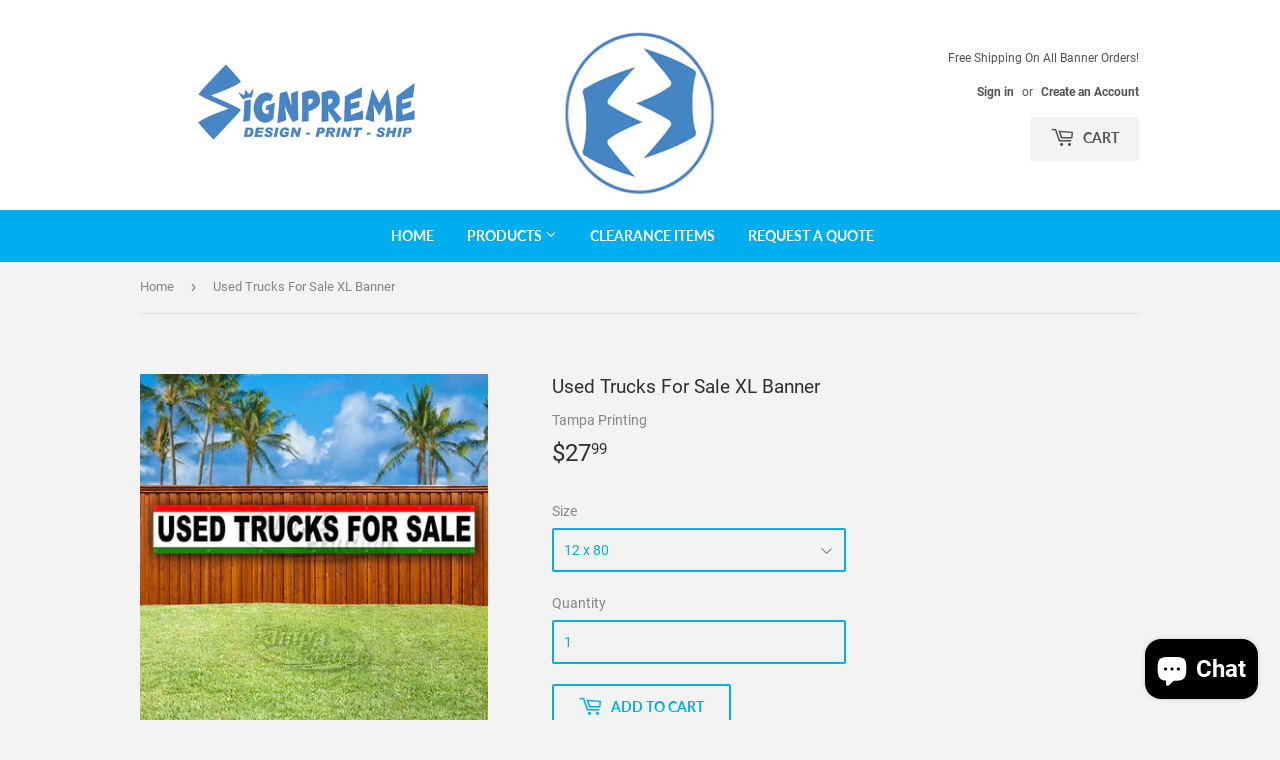

--- FILE ---
content_type: text/html; charset=utf-8
request_url: https://www.signpreme.com/products/used-trucks-for-sale-green-red-xl
body_size: 28848
content:
<!doctype html>
<!--[if lt IE 7]><html class="no-js lt-ie9 lt-ie8 lt-ie7" lang="en"> <![endif]-->
<!--[if IE 7]><html class="no-js lt-ie9 lt-ie8" lang="en"> <![endif]-->
<!--[if IE 8]><html class="no-js lt-ie9" lang="en"> <![endif]-->
<!--[if IE 9 ]><html class="ie9 no-js"> <![endif]-->
<!--[if (gt IE 9)|!(IE)]><!--> <html class="no-touch no-js"> <!--<![endif]-->
  <!-- Google tag (gtag.js) -->
<script async src="https://www.googletagmanager.com/gtag/js?id=G-Z78BS0FHG4"></script>
<script>
  window.dataLayer = window.dataLayer || [];
  function gtag(){dataLayer.push(arguments);}
  gtag('js', new Date());

  gtag('config', 'G-Z78BS0FHG4');
</script>
<head>
  <script>(function(H){H.className=H.className.replace(/\bno-js\b/,'js')})(document.documentElement)</script>
  
<!-- Infinite Options Fast Loading Script By ShopPad -->
<script src="//d1liekpayvooaz.cloudfront.net/apps/customizery/customizery.js?shop=tampa-printing.myshopify.com"></script>
  <!-- Basic page needs ================================================== -->
  <meta charset="utf-8">
  <meta http-equiv="X-UA-Compatible" content="IE=edge,chrome=1">

  
  <link rel="shortcut icon" href="//www.signpreme.com/cdn/shop/files/Signpreme_Logo_-_Blue_White_S_FAVICON_CIRCLE_649fca79-b63d-40b3-871d-33bb03c3636c_32x32.png?v=1677963096" type="image/png" />
  
  

  <!-- Title and description ================================================== -->
  <title>
  Full Color Custom Banners | 24 hr Production. Fast Free Shipping! &ndash; Signpreme
  </title>

  
    <meta name="description" content="Durable, heavy-duty, waterproof, latex ink vinyl banners with metal grommets. Perfect for Birthdays, Trade Shows, Business Displays, Events, Retail Store Banners. 24 Hour Production. Fast Free Shipping. Low Prices. Promotional Banners. Sale Banners. Holiday Banners. Now Open Banners. Fireworks Banners. Custom Banners.">
  

  <!-- Product meta ================================================== -->
  <!-- /snippets/social-meta-tags.liquid -->




<meta property="og:site_name" content="Signpreme">
<meta property="og:url" content="https://www.signpreme.com/products/used-trucks-for-sale-green-red-xl">
<meta property="og:title" content="Used Trucks For Sale XL Banner">
<meta property="og:type" content="product">
<meta property="og:description" content="Durable, heavy-duty, waterproof, latex ink vinyl banners with metal grommets. Perfect for Birthdays, Trade Shows, Business Displays, Events, Retail Store Banners. 24 Hour Production. Fast Free Shipping. Low Prices. Promotional Banners. Sale Banners. Holiday Banners. Now Open Banners. Fireworks Banners. Custom Banners.">

  <meta property="og:price:amount" content="27.99">
  <meta property="og:price:currency" content="USD">

<meta property="og:image" content="http://www.signpreme.com/cdn/shop/products/18_x_120_Used_Trucks_For_Sale_grn_rd_510daa41-fc90-4e94-8db3-2c0d7c38144e_1200x1200.jpg?v=1571713997"><meta property="og:image" content="http://www.signpreme.com/cdn/shop/products/No_additional_cost_for_customizing_banners_9dca8d56-2493-4ee4-9e33-fc8de05d4180_1200x1200.jpg?v=1571713997"><meta property="og:image" content="http://www.signpreme.com/cdn/shop/products/Grommet_500x500_74aa4c1a-2eba-4ed0-9f56-623e9ea159b6_1200x1200.jpg?v=1571713997">
<meta property="og:image:secure_url" content="https://www.signpreme.com/cdn/shop/products/18_x_120_Used_Trucks_For_Sale_grn_rd_510daa41-fc90-4e94-8db3-2c0d7c38144e_1200x1200.jpg?v=1571713997"><meta property="og:image:secure_url" content="https://www.signpreme.com/cdn/shop/products/No_additional_cost_for_customizing_banners_9dca8d56-2493-4ee4-9e33-fc8de05d4180_1200x1200.jpg?v=1571713997"><meta property="og:image:secure_url" content="https://www.signpreme.com/cdn/shop/products/Grommet_500x500_74aa4c1a-2eba-4ed0-9f56-623e9ea159b6_1200x1200.jpg?v=1571713997">


<meta name="twitter:card" content="summary_large_image">
<meta name="twitter:title" content="Used Trucks For Sale XL Banner">
<meta name="twitter:description" content="Durable, heavy-duty, waterproof, latex ink vinyl banners with metal grommets. Perfect for Birthdays, Trade Shows, Business Displays, Events, Retail Store Banners. 24 Hour Production. Fast Free Shipping. Low Prices. Promotional Banners. Sale Banners. Holiday Banners. Now Open Banners. Fireworks Banners. Custom Banners.">


  <!-- Helpers ================================================== -->
  <link rel="canonical" href="https://www.signpreme.com/products/used-trucks-for-sale-green-red-xl">
  <meta name="viewport" content="width=device-width,initial-scale=1">

  <!-- CSS ================================================== -->
  <link href="//www.signpreme.com/cdn/shop/t/3/assets/theme.scss.css?v=94264235865041355821730477632" rel="stylesheet" type="text/css" media="all" />

  <!-- Header hook for plugins ================================================== -->
  <script>window.performance && window.performance.mark && window.performance.mark('shopify.content_for_header.start');</script><meta name="google-site-verification" content="nDDCRbWMBfJSpf74zHfh5gJDxH8RFZKjKf2xKP9vKIw">
<meta name="facebook-domain-verification" content="vhb0sir2c10gghrqu6tq6cig6y5s5r">
<meta name="google-site-verification" content="nDDCRbWMBfJSpf74zHfh5gJDxH8RFZKjKf2xKP9vKIw">
<meta id="shopify-digital-wallet" name="shopify-digital-wallet" content="/20313333/digital_wallets/dialog">
<meta name="shopify-checkout-api-token" content="11386277f3f8f22e85d25f77a3fb130e">
<link rel="alternate" type="application/json+oembed" href="https://www.signpreme.com/products/used-trucks-for-sale-green-red-xl.oembed">
<script async="async" src="/checkouts/internal/preloads.js?locale=en-US"></script>
<link rel="preconnect" href="https://shop.app" crossorigin="anonymous">
<script async="async" src="https://shop.app/checkouts/internal/preloads.js?locale=en-US&shop_id=20313333" crossorigin="anonymous"></script>
<script id="apple-pay-shop-capabilities" type="application/json">{"shopId":20313333,"countryCode":"US","currencyCode":"USD","merchantCapabilities":["supports3DS"],"merchantId":"gid:\/\/shopify\/Shop\/20313333","merchantName":"Signpreme","requiredBillingContactFields":["postalAddress","email","phone"],"requiredShippingContactFields":["postalAddress","email","phone"],"shippingType":"shipping","supportedNetworks":["visa","masterCard","amex","discover","elo","jcb"],"total":{"type":"pending","label":"Signpreme","amount":"1.00"},"shopifyPaymentsEnabled":true,"supportsSubscriptions":true}</script>
<script id="shopify-features" type="application/json">{"accessToken":"11386277f3f8f22e85d25f77a3fb130e","betas":["rich-media-storefront-analytics"],"domain":"www.signpreme.com","predictiveSearch":true,"shopId":20313333,"locale":"en"}</script>
<script>var Shopify = Shopify || {};
Shopify.shop = "tampa-printing.myshopify.com";
Shopify.locale = "en";
Shopify.currency = {"active":"USD","rate":"1.0"};
Shopify.country = "US";
Shopify.theme = {"name":"Supply","id":33034731583,"schema_name":"Supply","schema_version":"7.2.1","theme_store_id":679,"role":"main"};
Shopify.theme.handle = "null";
Shopify.theme.style = {"id":null,"handle":null};
Shopify.cdnHost = "www.signpreme.com/cdn";
Shopify.routes = Shopify.routes || {};
Shopify.routes.root = "/";</script>
<script type="module">!function(o){(o.Shopify=o.Shopify||{}).modules=!0}(window);</script>
<script>!function(o){function n(){var o=[];function n(){o.push(Array.prototype.slice.apply(arguments))}return n.q=o,n}var t=o.Shopify=o.Shopify||{};t.loadFeatures=n(),t.autoloadFeatures=n()}(window);</script>
<script>
  window.ShopifyPay = window.ShopifyPay || {};
  window.ShopifyPay.apiHost = "shop.app\/pay";
  window.ShopifyPay.redirectState = null;
</script>
<script id="shop-js-analytics" type="application/json">{"pageType":"product"}</script>
<script defer="defer" async type="module" src="//www.signpreme.com/cdn/shopifycloud/shop-js/modules/v2/client.init-shop-cart-sync_BT-GjEfc.en.esm.js"></script>
<script defer="defer" async type="module" src="//www.signpreme.com/cdn/shopifycloud/shop-js/modules/v2/chunk.common_D58fp_Oc.esm.js"></script>
<script defer="defer" async type="module" src="//www.signpreme.com/cdn/shopifycloud/shop-js/modules/v2/chunk.modal_xMitdFEc.esm.js"></script>
<script type="module">
  await import("//www.signpreme.com/cdn/shopifycloud/shop-js/modules/v2/client.init-shop-cart-sync_BT-GjEfc.en.esm.js");
await import("//www.signpreme.com/cdn/shopifycloud/shop-js/modules/v2/chunk.common_D58fp_Oc.esm.js");
await import("//www.signpreme.com/cdn/shopifycloud/shop-js/modules/v2/chunk.modal_xMitdFEc.esm.js");

  window.Shopify.SignInWithShop?.initShopCartSync?.({"fedCMEnabled":true,"windoidEnabled":true});

</script>
<script>
  window.Shopify = window.Shopify || {};
  if (!window.Shopify.featureAssets) window.Shopify.featureAssets = {};
  window.Shopify.featureAssets['shop-js'] = {"shop-cart-sync":["modules/v2/client.shop-cart-sync_DZOKe7Ll.en.esm.js","modules/v2/chunk.common_D58fp_Oc.esm.js","modules/v2/chunk.modal_xMitdFEc.esm.js"],"init-fed-cm":["modules/v2/client.init-fed-cm_B6oLuCjv.en.esm.js","modules/v2/chunk.common_D58fp_Oc.esm.js","modules/v2/chunk.modal_xMitdFEc.esm.js"],"shop-cash-offers":["modules/v2/client.shop-cash-offers_D2sdYoxE.en.esm.js","modules/v2/chunk.common_D58fp_Oc.esm.js","modules/v2/chunk.modal_xMitdFEc.esm.js"],"shop-login-button":["modules/v2/client.shop-login-button_QeVjl5Y3.en.esm.js","modules/v2/chunk.common_D58fp_Oc.esm.js","modules/v2/chunk.modal_xMitdFEc.esm.js"],"pay-button":["modules/v2/client.pay-button_DXTOsIq6.en.esm.js","modules/v2/chunk.common_D58fp_Oc.esm.js","modules/v2/chunk.modal_xMitdFEc.esm.js"],"shop-button":["modules/v2/client.shop-button_DQZHx9pm.en.esm.js","modules/v2/chunk.common_D58fp_Oc.esm.js","modules/v2/chunk.modal_xMitdFEc.esm.js"],"avatar":["modules/v2/client.avatar_BTnouDA3.en.esm.js"],"init-windoid":["modules/v2/client.init-windoid_CR1B-cfM.en.esm.js","modules/v2/chunk.common_D58fp_Oc.esm.js","modules/v2/chunk.modal_xMitdFEc.esm.js"],"init-shop-for-new-customer-accounts":["modules/v2/client.init-shop-for-new-customer-accounts_C_vY_xzh.en.esm.js","modules/v2/client.shop-login-button_QeVjl5Y3.en.esm.js","modules/v2/chunk.common_D58fp_Oc.esm.js","modules/v2/chunk.modal_xMitdFEc.esm.js"],"init-shop-email-lookup-coordinator":["modules/v2/client.init-shop-email-lookup-coordinator_BI7n9ZSv.en.esm.js","modules/v2/chunk.common_D58fp_Oc.esm.js","modules/v2/chunk.modal_xMitdFEc.esm.js"],"init-shop-cart-sync":["modules/v2/client.init-shop-cart-sync_BT-GjEfc.en.esm.js","modules/v2/chunk.common_D58fp_Oc.esm.js","modules/v2/chunk.modal_xMitdFEc.esm.js"],"shop-toast-manager":["modules/v2/client.shop-toast-manager_DiYdP3xc.en.esm.js","modules/v2/chunk.common_D58fp_Oc.esm.js","modules/v2/chunk.modal_xMitdFEc.esm.js"],"init-customer-accounts":["modules/v2/client.init-customer-accounts_D9ZNqS-Q.en.esm.js","modules/v2/client.shop-login-button_QeVjl5Y3.en.esm.js","modules/v2/chunk.common_D58fp_Oc.esm.js","modules/v2/chunk.modal_xMitdFEc.esm.js"],"init-customer-accounts-sign-up":["modules/v2/client.init-customer-accounts-sign-up_iGw4briv.en.esm.js","modules/v2/client.shop-login-button_QeVjl5Y3.en.esm.js","modules/v2/chunk.common_D58fp_Oc.esm.js","modules/v2/chunk.modal_xMitdFEc.esm.js"],"shop-follow-button":["modules/v2/client.shop-follow-button_CqMgW2wH.en.esm.js","modules/v2/chunk.common_D58fp_Oc.esm.js","modules/v2/chunk.modal_xMitdFEc.esm.js"],"checkout-modal":["modules/v2/client.checkout-modal_xHeaAweL.en.esm.js","modules/v2/chunk.common_D58fp_Oc.esm.js","modules/v2/chunk.modal_xMitdFEc.esm.js"],"shop-login":["modules/v2/client.shop-login_D91U-Q7h.en.esm.js","modules/v2/chunk.common_D58fp_Oc.esm.js","modules/v2/chunk.modal_xMitdFEc.esm.js"],"lead-capture":["modules/v2/client.lead-capture_BJmE1dJe.en.esm.js","modules/v2/chunk.common_D58fp_Oc.esm.js","modules/v2/chunk.modal_xMitdFEc.esm.js"],"payment-terms":["modules/v2/client.payment-terms_Ci9AEqFq.en.esm.js","modules/v2/chunk.common_D58fp_Oc.esm.js","modules/v2/chunk.modal_xMitdFEc.esm.js"]};
</script>
<script>(function() {
  var isLoaded = false;
  function asyncLoad() {
    if (isLoaded) return;
    isLoaded = true;
    var urls = ["https:\/\/chimpstatic.com\/mcjs-connected\/js\/users\/b21c910af3bedc9ad0a177c56\/28b73e2e657e4348524ec86fd.js?shop=tampa-printing.myshopify.com","https:\/\/call.chatra.io\/shopify?chatraId=e2HRmACG5eh3YQkvJ\u0026shop=tampa-printing.myshopify.com","\/\/www.powr.io\/powr.js?powr-token=tampa-printing.myshopify.com\u0026external-type=shopify\u0026shop=tampa-printing.myshopify.com","https:\/\/sliderapp.hulkapps.com\/assets\/js\/slider.js?shop=tampa-printing.myshopify.com","\/\/d1liekpayvooaz.cloudfront.net\/apps\/customizery\/customizery.js?shop=tampa-printing.myshopify.com","https:\/\/statics2.kudobuzz.com\/widgets\/widgetloader.js?uid=109003764bb11d5ceca9baaebb8c06a110eea2d587c03401e27014ce2eee0af1ed9459a7a130deeb0fd4962dc304365051\u0026shop=tampa-printing.myshopify.com","https:\/\/cdn.shopify.com\/s\/files\/1\/0184\/4255\/1360\/files\/pinit.min.js?v=1628407705\u0026shop=tampa-printing.myshopify.com","https:\/\/chimpstatic.com\/mcjs-connected\/js\/users\/b21c910af3bedc9ad0a177c56\/d40f93501d736cbb963044f78.js?shop=tampa-printing.myshopify.com","https:\/\/cdn.hextom.com\/js\/ultimatesalesboost.js?shop=tampa-printing.myshopify.com","https:\/\/cdn.hextom.com\/js\/quickannouncementbar.js?shop=tampa-printing.myshopify.com","https:\/\/cdn2.hextom.com\/js\/smartpushmarketing.js?shop=tampa-printing.myshopify.com"];
    for (var i = 0; i < urls.length; i++) {
      var s = document.createElement('script');
      s.type = 'text/javascript';
      s.async = true;
      s.src = urls[i];
      var x = document.getElementsByTagName('script')[0];
      x.parentNode.insertBefore(s, x);
    }
  };
  if(window.attachEvent) {
    window.attachEvent('onload', asyncLoad);
  } else {
    window.addEventListener('load', asyncLoad, false);
  }
})();</script>
<script id="__st">var __st={"a":20313333,"offset":-18000,"reqid":"835eab6b-28ae-49d8-a3a8-e3d2f0da2c87-1769094978","pageurl":"www.signpreme.com\/products\/used-trucks-for-sale-green-red-xl","u":"5d59d8cef2fc","p":"product","rtyp":"product","rid":1596630007871};</script>
<script>window.ShopifyPaypalV4VisibilityTracking = true;</script>
<script id="captcha-bootstrap">!function(){'use strict';const t='contact',e='account',n='new_comment',o=[[t,t],['blogs',n],['comments',n],[t,'customer']],c=[[e,'customer_login'],[e,'guest_login'],[e,'recover_customer_password'],[e,'create_customer']],r=t=>t.map((([t,e])=>`form[action*='/${t}']:not([data-nocaptcha='true']) input[name='form_type'][value='${e}']`)).join(','),a=t=>()=>t?[...document.querySelectorAll(t)].map((t=>t.form)):[];function s(){const t=[...o],e=r(t);return a(e)}const i='password',u='form_key',d=['recaptcha-v3-token','g-recaptcha-response','h-captcha-response',i],f=()=>{try{return window.sessionStorage}catch{return}},m='__shopify_v',_=t=>t.elements[u];function p(t,e,n=!1){try{const o=window.sessionStorage,c=JSON.parse(o.getItem(e)),{data:r}=function(t){const{data:e,action:n}=t;return t[m]||n?{data:e,action:n}:{data:t,action:n}}(c);for(const[e,n]of Object.entries(r))t.elements[e]&&(t.elements[e].value=n);n&&o.removeItem(e)}catch(o){console.error('form repopulation failed',{error:o})}}const l='form_type',E='cptcha';function T(t){t.dataset[E]=!0}const w=window,h=w.document,L='Shopify',v='ce_forms',y='captcha';let A=!1;((t,e)=>{const n=(g='f06e6c50-85a8-45c8-87d0-21a2b65856fe',I='https://cdn.shopify.com/shopifycloud/storefront-forms-hcaptcha/ce_storefront_forms_captcha_hcaptcha.v1.5.2.iife.js',D={infoText:'Protected by hCaptcha',privacyText:'Privacy',termsText:'Terms'},(t,e,n)=>{const o=w[L][v],c=o.bindForm;if(c)return c(t,g,e,D).then(n);var r;o.q.push([[t,g,e,D],n]),r=I,A||(h.body.append(Object.assign(h.createElement('script'),{id:'captcha-provider',async:!0,src:r})),A=!0)});var g,I,D;w[L]=w[L]||{},w[L][v]=w[L][v]||{},w[L][v].q=[],w[L][y]=w[L][y]||{},w[L][y].protect=function(t,e){n(t,void 0,e),T(t)},Object.freeze(w[L][y]),function(t,e,n,w,h,L){const[v,y,A,g]=function(t,e,n){const i=e?o:[],u=t?c:[],d=[...i,...u],f=r(d),m=r(i),_=r(d.filter((([t,e])=>n.includes(e))));return[a(f),a(m),a(_),s()]}(w,h,L),I=t=>{const e=t.target;return e instanceof HTMLFormElement?e:e&&e.form},D=t=>v().includes(t);t.addEventListener('submit',(t=>{const e=I(t);if(!e)return;const n=D(e)&&!e.dataset.hcaptchaBound&&!e.dataset.recaptchaBound,o=_(e),c=g().includes(e)&&(!o||!o.value);(n||c)&&t.preventDefault(),c&&!n&&(function(t){try{if(!f())return;!function(t){const e=f();if(!e)return;const n=_(t);if(!n)return;const o=n.value;o&&e.removeItem(o)}(t);const e=Array.from(Array(32),(()=>Math.random().toString(36)[2])).join('');!function(t,e){_(t)||t.append(Object.assign(document.createElement('input'),{type:'hidden',name:u})),t.elements[u].value=e}(t,e),function(t,e){const n=f();if(!n)return;const o=[...t.querySelectorAll(`input[type='${i}']`)].map((({name:t})=>t)),c=[...d,...o],r={};for(const[a,s]of new FormData(t).entries())c.includes(a)||(r[a]=s);n.setItem(e,JSON.stringify({[m]:1,action:t.action,data:r}))}(t,e)}catch(e){console.error('failed to persist form',e)}}(e),e.submit())}));const S=(t,e)=>{t&&!t.dataset[E]&&(n(t,e.some((e=>e===t))),T(t))};for(const o of['focusin','change'])t.addEventListener(o,(t=>{const e=I(t);D(e)&&S(e,y())}));const B=e.get('form_key'),M=e.get(l),P=B&&M;t.addEventListener('DOMContentLoaded',(()=>{const t=y();if(P)for(const e of t)e.elements[l].value===M&&p(e,B);[...new Set([...A(),...v().filter((t=>'true'===t.dataset.shopifyCaptcha))])].forEach((e=>S(e,t)))}))}(h,new URLSearchParams(w.location.search),n,t,e,['guest_login'])})(!0,!0)}();</script>
<script integrity="sha256-4kQ18oKyAcykRKYeNunJcIwy7WH5gtpwJnB7kiuLZ1E=" data-source-attribution="shopify.loadfeatures" defer="defer" src="//www.signpreme.com/cdn/shopifycloud/storefront/assets/storefront/load_feature-a0a9edcb.js" crossorigin="anonymous"></script>
<script crossorigin="anonymous" defer="defer" src="//www.signpreme.com/cdn/shopifycloud/storefront/assets/shopify_pay/storefront-65b4c6d7.js?v=20250812"></script>
<script data-source-attribution="shopify.dynamic_checkout.dynamic.init">var Shopify=Shopify||{};Shopify.PaymentButton=Shopify.PaymentButton||{isStorefrontPortableWallets:!0,init:function(){window.Shopify.PaymentButton.init=function(){};var t=document.createElement("script");t.src="https://www.signpreme.com/cdn/shopifycloud/portable-wallets/latest/portable-wallets.en.js",t.type="module",document.head.appendChild(t)}};
</script>
<script data-source-attribution="shopify.dynamic_checkout.buyer_consent">
  function portableWalletsHideBuyerConsent(e){var t=document.getElementById("shopify-buyer-consent"),n=document.getElementById("shopify-subscription-policy-button");t&&n&&(t.classList.add("hidden"),t.setAttribute("aria-hidden","true"),n.removeEventListener("click",e))}function portableWalletsShowBuyerConsent(e){var t=document.getElementById("shopify-buyer-consent"),n=document.getElementById("shopify-subscription-policy-button");t&&n&&(t.classList.remove("hidden"),t.removeAttribute("aria-hidden"),n.addEventListener("click",e))}window.Shopify?.PaymentButton&&(window.Shopify.PaymentButton.hideBuyerConsent=portableWalletsHideBuyerConsent,window.Shopify.PaymentButton.showBuyerConsent=portableWalletsShowBuyerConsent);
</script>
<script>
  function portableWalletsCleanup(e){e&&e.src&&console.error("Failed to load portable wallets script "+e.src);var t=document.querySelectorAll("shopify-accelerated-checkout .shopify-payment-button__skeleton, shopify-accelerated-checkout-cart .wallet-cart-button__skeleton"),e=document.getElementById("shopify-buyer-consent");for(let e=0;e<t.length;e++)t[e].remove();e&&e.remove()}function portableWalletsNotLoadedAsModule(e){e instanceof ErrorEvent&&"string"==typeof e.message&&e.message.includes("import.meta")&&"string"==typeof e.filename&&e.filename.includes("portable-wallets")&&(window.removeEventListener("error",portableWalletsNotLoadedAsModule),window.Shopify.PaymentButton.failedToLoad=e,"loading"===document.readyState?document.addEventListener("DOMContentLoaded",window.Shopify.PaymentButton.init):window.Shopify.PaymentButton.init())}window.addEventListener("error",portableWalletsNotLoadedAsModule);
</script>

<script type="module" src="https://www.signpreme.com/cdn/shopifycloud/portable-wallets/latest/portable-wallets.en.js" onError="portableWalletsCleanup(this)" crossorigin="anonymous"></script>
<script nomodule>
  document.addEventListener("DOMContentLoaded", portableWalletsCleanup);
</script>

<link id="shopify-accelerated-checkout-styles" rel="stylesheet" media="screen" href="https://www.signpreme.com/cdn/shopifycloud/portable-wallets/latest/accelerated-checkout-backwards-compat.css" crossorigin="anonymous">
<style id="shopify-accelerated-checkout-cart">
        #shopify-buyer-consent {
  margin-top: 1em;
  display: inline-block;
  width: 100%;
}

#shopify-buyer-consent.hidden {
  display: none;
}

#shopify-subscription-policy-button {
  background: none;
  border: none;
  padding: 0;
  text-decoration: underline;
  font-size: inherit;
  cursor: pointer;
}

#shopify-subscription-policy-button::before {
  box-shadow: none;
}

      </style>

<script>window.performance && window.performance.mark && window.performance.mark('shopify.content_for_header.end');</script>

  

<!--[if lt IE 9]>
<script src="//cdnjs.cloudflare.com/ajax/libs/html5shiv/3.7.2/html5shiv.min.js" type="text/javascript"></script>
<![endif]-->
<!--[if (lte IE 9) ]><script src="//www.signpreme.com/cdn/shop/t/3/assets/match-media.min.js?v=1221" type="text/javascript"></script><![endif]-->


  
  

  <script src="//www.signpreme.com/cdn/shop/t/3/assets/jquery-2.2.3.min.js?v=58211863146907186831541085467" type="text/javascript"></script>

  <!--[if (gt IE 9)|!(IE)]><!--><script src="//www.signpreme.com/cdn/shop/t/3/assets/lazysizes.min.js?v=8147953233334221341541085467" async="async"></script><!--<![endif]-->
  <!--[if lte IE 9]><script src="//www.signpreme.com/cdn/shop/t/3/assets/lazysizes.min.js?v=8147953233334221341541085467"></script><![endif]-->

  <!--[if (gt IE 9)|!(IE)]><!--><script src="//www.signpreme.com/cdn/shop/t/3/assets/vendor.js?v=23204533626406551281541085467" defer="defer"></script><!--<![endif]-->
  <!--[if lte IE 9]><script src="//www.signpreme.com/cdn/shop/t/3/assets/vendor.js?v=23204533626406551281541085467"></script><![endif]-->

  <!--[if (gt IE 9)|!(IE)]><!--><script src="//www.signpreme.com/cdn/shop/t/3/assets/theme.js?v=87512776702111252251543614272" defer="defer"></script><!--<![endif]-->
  <!--[if lte IE 9]><script src="//www.signpreme.com/cdn/shop/t/3/assets/theme.js?v=87512776702111252251543614272"></script><![endif]-->
<!-- Hotjar Tracking Code for https://www.813bannerprinting.com/ --> 
<script> 
(function(h,o,t,j,a,r){ 
h.hj=h.hj||function(){(h.hj.q=h.hj.q||[]).push(arguments)}; 
h._hjSettings={hjid:1088603,hjsv:6}; 
a=o.getElementsByTagName('head')[0]; 
r=o.createElement('script');r.async=1; 
r.src=t+h._hjSettings.hjid+j+h._hjSettings.hjsv; 
a.appendChild(r); 
})(window,document,'https://static.hotjar.com/c/hotjar-','.js?sv='); 
</script>
  <div class="index-section--flush powr-popup" id="fa0ec3b1_1547847417"></div>
  
  <meta name="p:domain_verify" content="dbf9a0f169b5483952733d63be4abfbe"/>
  

    <!-- Upsell & Cross Sell Kit by Logbase - Starts -->
      <script src='https://upsell-app.logbase.io/lb-upsell.js?shop=tampa-printing.myshopify.com' defer></script>
    <!-- Upsell & Cross Sell Kit by Logbase - Ends -->

<meta name="google-site-verification" content="1oGwjoiJ3sikvgBSjlCpBduGDhDZlu5423svWqmKXhE" />
<script src="https://cdn.shopify.com/extensions/e8878072-2f6b-4e89-8082-94b04320908d/inbox-1254/assets/inbox-chat-loader.js" type="text/javascript" defer="defer"></script>
<link href="https://monorail-edge.shopifysvc.com" rel="dns-prefetch">
<script>(function(){if ("sendBeacon" in navigator && "performance" in window) {try {var session_token_from_headers = performance.getEntriesByType('navigation')[0].serverTiming.find(x => x.name == '_s').description;} catch {var session_token_from_headers = undefined;}var session_cookie_matches = document.cookie.match(/_shopify_s=([^;]*)/);var session_token_from_cookie = session_cookie_matches && session_cookie_matches.length === 2 ? session_cookie_matches[1] : "";var session_token = session_token_from_headers || session_token_from_cookie || "";function handle_abandonment_event(e) {var entries = performance.getEntries().filter(function(entry) {return /monorail-edge.shopifysvc.com/.test(entry.name);});if (!window.abandonment_tracked && entries.length === 0) {window.abandonment_tracked = true;var currentMs = Date.now();var navigation_start = performance.timing.navigationStart;var payload = {shop_id: 20313333,url: window.location.href,navigation_start,duration: currentMs - navigation_start,session_token,page_type: "product"};window.navigator.sendBeacon("https://monorail-edge.shopifysvc.com/v1/produce", JSON.stringify({schema_id: "online_store_buyer_site_abandonment/1.1",payload: payload,metadata: {event_created_at_ms: currentMs,event_sent_at_ms: currentMs}}));}}window.addEventListener('pagehide', handle_abandonment_event);}}());</script>
<script id="web-pixels-manager-setup">(function e(e,d,r,n,o){if(void 0===o&&(o={}),!Boolean(null===(a=null===(i=window.Shopify)||void 0===i?void 0:i.analytics)||void 0===a?void 0:a.replayQueue)){var i,a;window.Shopify=window.Shopify||{};var t=window.Shopify;t.analytics=t.analytics||{};var s=t.analytics;s.replayQueue=[],s.publish=function(e,d,r){return s.replayQueue.push([e,d,r]),!0};try{self.performance.mark("wpm:start")}catch(e){}var l=function(){var e={modern:/Edge?\/(1{2}[4-9]|1[2-9]\d|[2-9]\d{2}|\d{4,})\.\d+(\.\d+|)|Firefox\/(1{2}[4-9]|1[2-9]\d|[2-9]\d{2}|\d{4,})\.\d+(\.\d+|)|Chrom(ium|e)\/(9{2}|\d{3,})\.\d+(\.\d+|)|(Maci|X1{2}).+ Version\/(15\.\d+|(1[6-9]|[2-9]\d|\d{3,})\.\d+)([,.]\d+|)( \(\w+\)|)( Mobile\/\w+|) Safari\/|Chrome.+OPR\/(9{2}|\d{3,})\.\d+\.\d+|(CPU[ +]OS|iPhone[ +]OS|CPU[ +]iPhone|CPU IPhone OS|CPU iPad OS)[ +]+(15[._]\d+|(1[6-9]|[2-9]\d|\d{3,})[._]\d+)([._]\d+|)|Android:?[ /-](13[3-9]|1[4-9]\d|[2-9]\d{2}|\d{4,})(\.\d+|)(\.\d+|)|Android.+Firefox\/(13[5-9]|1[4-9]\d|[2-9]\d{2}|\d{4,})\.\d+(\.\d+|)|Android.+Chrom(ium|e)\/(13[3-9]|1[4-9]\d|[2-9]\d{2}|\d{4,})\.\d+(\.\d+|)|SamsungBrowser\/([2-9]\d|\d{3,})\.\d+/,legacy:/Edge?\/(1[6-9]|[2-9]\d|\d{3,})\.\d+(\.\d+|)|Firefox\/(5[4-9]|[6-9]\d|\d{3,})\.\d+(\.\d+|)|Chrom(ium|e)\/(5[1-9]|[6-9]\d|\d{3,})\.\d+(\.\d+|)([\d.]+$|.*Safari\/(?![\d.]+ Edge\/[\d.]+$))|(Maci|X1{2}).+ Version\/(10\.\d+|(1[1-9]|[2-9]\d|\d{3,})\.\d+)([,.]\d+|)( \(\w+\)|)( Mobile\/\w+|) Safari\/|Chrome.+OPR\/(3[89]|[4-9]\d|\d{3,})\.\d+\.\d+|(CPU[ +]OS|iPhone[ +]OS|CPU[ +]iPhone|CPU IPhone OS|CPU iPad OS)[ +]+(10[._]\d+|(1[1-9]|[2-9]\d|\d{3,})[._]\d+)([._]\d+|)|Android:?[ /-](13[3-9]|1[4-9]\d|[2-9]\d{2}|\d{4,})(\.\d+|)(\.\d+|)|Mobile Safari.+OPR\/([89]\d|\d{3,})\.\d+\.\d+|Android.+Firefox\/(13[5-9]|1[4-9]\d|[2-9]\d{2}|\d{4,})\.\d+(\.\d+|)|Android.+Chrom(ium|e)\/(13[3-9]|1[4-9]\d|[2-9]\d{2}|\d{4,})\.\d+(\.\d+|)|Android.+(UC? ?Browser|UCWEB|U3)[ /]?(15\.([5-9]|\d{2,})|(1[6-9]|[2-9]\d|\d{3,})\.\d+)\.\d+|SamsungBrowser\/(5\.\d+|([6-9]|\d{2,})\.\d+)|Android.+MQ{2}Browser\/(14(\.(9|\d{2,})|)|(1[5-9]|[2-9]\d|\d{3,})(\.\d+|))(\.\d+|)|K[Aa][Ii]OS\/(3\.\d+|([4-9]|\d{2,})\.\d+)(\.\d+|)/},d=e.modern,r=e.legacy,n=navigator.userAgent;return n.match(d)?"modern":n.match(r)?"legacy":"unknown"}(),u="modern"===l?"modern":"legacy",c=(null!=n?n:{modern:"",legacy:""})[u],f=function(e){return[e.baseUrl,"/wpm","/b",e.hashVersion,"modern"===e.buildTarget?"m":"l",".js"].join("")}({baseUrl:d,hashVersion:r,buildTarget:u}),m=function(e){var d=e.version,r=e.bundleTarget,n=e.surface,o=e.pageUrl,i=e.monorailEndpoint;return{emit:function(e){var a=e.status,t=e.errorMsg,s=(new Date).getTime(),l=JSON.stringify({metadata:{event_sent_at_ms:s},events:[{schema_id:"web_pixels_manager_load/3.1",payload:{version:d,bundle_target:r,page_url:o,status:a,surface:n,error_msg:t},metadata:{event_created_at_ms:s}}]});if(!i)return console&&console.warn&&console.warn("[Web Pixels Manager] No Monorail endpoint provided, skipping logging."),!1;try{return self.navigator.sendBeacon.bind(self.navigator)(i,l)}catch(e){}var u=new XMLHttpRequest;try{return u.open("POST",i,!0),u.setRequestHeader("Content-Type","text/plain"),u.send(l),!0}catch(e){return console&&console.warn&&console.warn("[Web Pixels Manager] Got an unhandled error while logging to Monorail."),!1}}}}({version:r,bundleTarget:l,surface:e.surface,pageUrl:self.location.href,monorailEndpoint:e.monorailEndpoint});try{o.browserTarget=l,function(e){var d=e.src,r=e.async,n=void 0===r||r,o=e.onload,i=e.onerror,a=e.sri,t=e.scriptDataAttributes,s=void 0===t?{}:t,l=document.createElement("script"),u=document.querySelector("head"),c=document.querySelector("body");if(l.async=n,l.src=d,a&&(l.integrity=a,l.crossOrigin="anonymous"),s)for(var f in s)if(Object.prototype.hasOwnProperty.call(s,f))try{l.dataset[f]=s[f]}catch(e){}if(o&&l.addEventListener("load",o),i&&l.addEventListener("error",i),u)u.appendChild(l);else{if(!c)throw new Error("Did not find a head or body element to append the script");c.appendChild(l)}}({src:f,async:!0,onload:function(){if(!function(){var e,d;return Boolean(null===(d=null===(e=window.Shopify)||void 0===e?void 0:e.analytics)||void 0===d?void 0:d.initialized)}()){var d=window.webPixelsManager.init(e)||void 0;if(d){var r=window.Shopify.analytics;r.replayQueue.forEach((function(e){var r=e[0],n=e[1],o=e[2];d.publishCustomEvent(r,n,o)})),r.replayQueue=[],r.publish=d.publishCustomEvent,r.visitor=d.visitor,r.initialized=!0}}},onerror:function(){return m.emit({status:"failed",errorMsg:"".concat(f," has failed to load")})},sri:function(e){var d=/^sha384-[A-Za-z0-9+/=]+$/;return"string"==typeof e&&d.test(e)}(c)?c:"",scriptDataAttributes:o}),m.emit({status:"loading"})}catch(e){m.emit({status:"failed",errorMsg:(null==e?void 0:e.message)||"Unknown error"})}}})({shopId: 20313333,storefrontBaseUrl: "https://www.signpreme.com",extensionsBaseUrl: "https://extensions.shopifycdn.com/cdn/shopifycloud/web-pixels-manager",monorailEndpoint: "https://monorail-edge.shopifysvc.com/unstable/produce_batch",surface: "storefront-renderer",enabledBetaFlags: ["2dca8a86"],webPixelsConfigList: [{"id":"481689832","configuration":"{\"config\":\"{\\\"pixel_id\\\":\\\"GT-TQVW2L7\\\",\\\"target_country\\\":\\\"US\\\",\\\"gtag_events\\\":[{\\\"type\\\":\\\"purchase\\\",\\\"action_label\\\":\\\"MC-G0MP1P5Y7K\\\"},{\\\"type\\\":\\\"page_view\\\",\\\"action_label\\\":\\\"MC-G0MP1P5Y7K\\\"},{\\\"type\\\":\\\"view_item\\\",\\\"action_label\\\":\\\"MC-G0MP1P5Y7K\\\"}],\\\"enable_monitoring_mode\\\":false}\"}","eventPayloadVersion":"v1","runtimeContext":"OPEN","scriptVersion":"b2a88bafab3e21179ed38636efcd8a93","type":"APP","apiClientId":1780363,"privacyPurposes":[],"dataSharingAdjustments":{"protectedCustomerApprovalScopes":["read_customer_address","read_customer_email","read_customer_name","read_customer_personal_data","read_customer_phone"]}},{"id":"472711400","configuration":"{\"pixelCode\":\"CS4OSSJC77UCD01P59DG\"}","eventPayloadVersion":"v1","runtimeContext":"STRICT","scriptVersion":"22e92c2ad45662f435e4801458fb78cc","type":"APP","apiClientId":4383523,"privacyPurposes":["ANALYTICS","MARKETING","SALE_OF_DATA"],"dataSharingAdjustments":{"protectedCustomerApprovalScopes":["read_customer_address","read_customer_email","read_customer_name","read_customer_personal_data","read_customer_phone"]}},{"id":"174981352","configuration":"{\"pixel_id\":\"235407495268735\",\"pixel_type\":\"facebook_pixel\",\"metaapp_system_user_token\":\"-\"}","eventPayloadVersion":"v1","runtimeContext":"OPEN","scriptVersion":"ca16bc87fe92b6042fbaa3acc2fbdaa6","type":"APP","apiClientId":2329312,"privacyPurposes":["ANALYTICS","MARKETING","SALE_OF_DATA"],"dataSharingAdjustments":{"protectedCustomerApprovalScopes":["read_customer_address","read_customer_email","read_customer_name","read_customer_personal_data","read_customer_phone"]}},{"id":"68518120","configuration":"{\"tagID\":\"2612813054605\"}","eventPayloadVersion":"v1","runtimeContext":"STRICT","scriptVersion":"18031546ee651571ed29edbe71a3550b","type":"APP","apiClientId":3009811,"privacyPurposes":["ANALYTICS","MARKETING","SALE_OF_DATA"],"dataSharingAdjustments":{"protectedCustomerApprovalScopes":["read_customer_address","read_customer_email","read_customer_name","read_customer_personal_data","read_customer_phone"]}},{"id":"shopify-app-pixel","configuration":"{}","eventPayloadVersion":"v1","runtimeContext":"STRICT","scriptVersion":"0450","apiClientId":"shopify-pixel","type":"APP","privacyPurposes":["ANALYTICS","MARKETING"]},{"id":"shopify-custom-pixel","eventPayloadVersion":"v1","runtimeContext":"LAX","scriptVersion":"0450","apiClientId":"shopify-pixel","type":"CUSTOM","privacyPurposes":["ANALYTICS","MARKETING"]}],isMerchantRequest: false,initData: {"shop":{"name":"Signpreme","paymentSettings":{"currencyCode":"USD"},"myshopifyDomain":"tampa-printing.myshopify.com","countryCode":"US","storefrontUrl":"https:\/\/www.signpreme.com"},"customer":null,"cart":null,"checkout":null,"productVariants":[{"price":{"amount":27.99,"currencyCode":"USD"},"product":{"title":"Used Trucks For Sale XL Banner","vendor":"Tampa Printing","id":"1596630007871","untranslatedTitle":"Used Trucks For Sale XL Banner","url":"\/products\/used-trucks-for-sale-green-red-xl","type":"Banners"},"id":"13852178284607","image":{"src":"\/\/www.signpreme.com\/cdn\/shop\/products\/18_x_120_Used_Trucks_For_Sale_grn_rd_510daa41-fc90-4e94-8db3-2c0d7c38144e.jpg?v=1571713997"},"sku":null,"title":"12 x 80","untranslatedTitle":"12 x 80"},{"price":{"amount":35.99,"currencyCode":"USD"},"product":{"title":"Used Trucks For Sale XL Banner","vendor":"Tampa Printing","id":"1596630007871","untranslatedTitle":"Used Trucks For Sale XL Banner","url":"\/products\/used-trucks-for-sale-green-red-xl","type":"Banners"},"id":"13852178317375","image":{"src":"\/\/www.signpreme.com\/cdn\/shop\/products\/18_x_120_Used_Trucks_For_Sale_grn_rd_510daa41-fc90-4e94-8db3-2c0d7c38144e.jpg?v=1571713997"},"sku":null,"title":"15 x 100","untranslatedTitle":"15 x 100"},{"price":{"amount":39.99,"currencyCode":"USD"},"product":{"title":"Used Trucks For Sale XL Banner","vendor":"Tampa Printing","id":"1596630007871","untranslatedTitle":"Used Trucks For Sale XL Banner","url":"\/products\/used-trucks-for-sale-green-red-xl","type":"Banners"},"id":"13852178350143","image":{"src":"\/\/www.signpreme.com\/cdn\/shop\/products\/18_x_120_Used_Trucks_For_Sale_grn_rd_510daa41-fc90-4e94-8db3-2c0d7c38144e.jpg?v=1571713997"},"sku":null,"title":"18 x 120","untranslatedTitle":"18 x 120"},{"price":{"amount":71.99,"currencyCode":"USD"},"product":{"title":"Used Trucks For Sale XL Banner","vendor":"Tampa Printing","id":"1596630007871","untranslatedTitle":"Used Trucks For Sale XL Banner","url":"\/products\/used-trucks-for-sale-green-red-xl","type":"Banners"},"id":"13852178382911","image":{"src":"\/\/www.signpreme.com\/cdn\/shop\/products\/18_x_120_Used_Trucks_For_Sale_grn_rd_510daa41-fc90-4e94-8db3-2c0d7c38144e.jpg?v=1571713997"},"sku":null,"title":"24 x 160","untranslatedTitle":"24 x 160"},{"price":{"amount":111.99,"currencyCode":"USD"},"product":{"title":"Used Trucks For Sale XL Banner","vendor":"Tampa Printing","id":"1596630007871","untranslatedTitle":"Used Trucks For Sale XL Banner","url":"\/products\/used-trucks-for-sale-green-red-xl","type":"Banners"},"id":"13852178415679","image":{"src":"\/\/www.signpreme.com\/cdn\/shop\/products\/18_x_120_Used_Trucks_For_Sale_grn_rd_510daa41-fc90-4e94-8db3-2c0d7c38144e.jpg?v=1571713997"},"sku":null,"title":"30 x 200","untranslatedTitle":"30 x 200"},{"price":{"amount":159.99,"currencyCode":"USD"},"product":{"title":"Used Trucks For Sale XL Banner","vendor":"Tampa Printing","id":"1596630007871","untranslatedTitle":"Used Trucks For Sale XL Banner","url":"\/products\/used-trucks-for-sale-green-red-xl","type":"Banners"},"id":"13852178448447","image":{"src":"\/\/www.signpreme.com\/cdn\/shop\/products\/18_x_120_Used_Trucks_For_Sale_grn_rd_510daa41-fc90-4e94-8db3-2c0d7c38144e.jpg?v=1571713997"},"sku":null,"title":"36 x 240","untranslatedTitle":"36 x 240"},{"price":{"amount":191.99,"currencyCode":"USD"},"product":{"title":"Used Trucks For Sale XL Banner","vendor":"Tampa Printing","id":"1596630007871","untranslatedTitle":"Used Trucks For Sale XL Banner","url":"\/products\/used-trucks-for-sale-green-red-xl","type":"Banners"},"id":"13852178481215","image":{"src":"\/\/www.signpreme.com\/cdn\/shop\/products\/18_x_120_Used_Trucks_For_Sale_grn_rd_510daa41-fc90-4e94-8db3-2c0d7c38144e.jpg?v=1571713997"},"sku":null,"title":"40 x 266","untranslatedTitle":"40 x 266"},{"price":{"amount":287.99,"currencyCode":"USD"},"product":{"title":"Used Trucks For Sale XL Banner","vendor":"Tampa Printing","id":"1596630007871","untranslatedTitle":"Used Trucks For Sale XL Banner","url":"\/products\/used-trucks-for-sale-green-red-xl","type":"Banners"},"id":"13852178513983","image":{"src":"\/\/www.signpreme.com\/cdn\/shop\/products\/18_x_120_Used_Trucks_For_Sale_grn_rd_510daa41-fc90-4e94-8db3-2c0d7c38144e.jpg?v=1571713997"},"sku":null,"title":"48 x 320","untranslatedTitle":"48 x 320"},{"price":{"amount":335.99,"currencyCode":"USD"},"product":{"title":"Used Trucks For Sale XL Banner","vendor":"Tampa Printing","id":"1596630007871","untranslatedTitle":"Used Trucks For Sale XL Banner","url":"\/products\/used-trucks-for-sale-green-red-xl","type":"Banners"},"id":"13852178546751","image":{"src":"\/\/www.signpreme.com\/cdn\/shop\/products\/18_x_120_Used_Trucks_For_Sale_grn_rd_510daa41-fc90-4e94-8db3-2c0d7c38144e.jpg?v=1571713997"},"sku":null,"title":"52 x 360","untranslatedTitle":"52 x 360"},{"price":{"amount":463.99,"currencyCode":"USD"},"product":{"title":"Used Trucks For Sale XL Banner","vendor":"Tampa Printing","id":"1596630007871","untranslatedTitle":"Used Trucks For Sale XL Banner","url":"\/products\/used-trucks-for-sale-green-red-xl","type":"Banners"},"id":"13852178579519","image":{"src":"\/\/www.signpreme.com\/cdn\/shop\/products\/18_x_120_Used_Trucks_For_Sale_grn_rd_510daa41-fc90-4e94-8db3-2c0d7c38144e.jpg?v=1571713997"},"sku":null,"title":"52 x 480","untranslatedTitle":"52 x 480"},{"price":{"amount":579.99,"currencyCode":"USD"},"product":{"title":"Used Trucks For Sale XL Banner","vendor":"Tampa Printing","id":"1596630007871","untranslatedTitle":"Used Trucks For Sale XL Banner","url":"\/products\/used-trucks-for-sale-green-red-xl","type":"Banners"},"id":"13852178612287","image":{"src":"\/\/www.signpreme.com\/cdn\/shop\/products\/18_x_120_Used_Trucks_For_Sale_grn_rd_510daa41-fc90-4e94-8db3-2c0d7c38144e.jpg?v=1571713997"},"sku":null,"title":"52 x 600","untranslatedTitle":"52 x 600"},{"price":{"amount":135.99,"currencyCode":"USD"},"product":{"title":"Used Trucks For Sale XL Banner","vendor":"Tampa Printing","id":"1596630007871","untranslatedTitle":"Used Trucks For Sale XL Banner","url":"\/products\/used-trucks-for-sale-green-red-xl","type":"Banners"},"id":"13852178645055","image":{"src":"\/\/www.signpreme.com\/cdn\/shop\/products\/18_x_120_Used_Trucks_For_Sale_grn_rd_510daa41-fc90-4e94-8db3-2c0d7c38144e.jpg?v=1571713997"},"sku":null,"title":"60 x 120","untranslatedTitle":"60 x 120"},{"price":{"amount":262.39,"currencyCode":"USD"},"product":{"title":"Used Trucks For Sale XL Banner","vendor":"Tampa Printing","id":"1596630007871","untranslatedTitle":"Used Trucks For Sale XL Banner","url":"\/products\/used-trucks-for-sale-green-red-xl","type":"Banners"},"id":"13852178677823","image":{"src":"\/\/www.signpreme.com\/cdn\/shop\/products\/18_x_120_Used_Trucks_For_Sale_grn_rd_510daa41-fc90-4e94-8db3-2c0d7c38144e.jpg?v=1571713997"},"sku":null,"title":"60 x 240","untranslatedTitle":"60 x 240"},{"price":{"amount":399.99,"currencyCode":"USD"},"product":{"title":"Used Trucks For Sale XL Banner","vendor":"Tampa Printing","id":"1596630007871","untranslatedTitle":"Used Trucks For Sale XL Banner","url":"\/products\/used-trucks-for-sale-green-red-xl","type":"Banners"},"id":"13852178710591","image":{"src":"\/\/www.signpreme.com\/cdn\/shop\/products\/18_x_120_Used_Trucks_For_Sale_grn_rd_510daa41-fc90-4e94-8db3-2c0d7c38144e.jpg?v=1571713997"},"sku":null,"title":"60 x 360","untranslatedTitle":"60 x 360"},{"price":{"amount":535.99,"currencyCode":"USD"},"product":{"title":"Used Trucks For Sale XL Banner","vendor":"Tampa Printing","id":"1596630007871","untranslatedTitle":"Used Trucks For Sale XL Banner","url":"\/products\/used-trucks-for-sale-green-red-xl","type":"Banners"},"id":"13852178743359","image":{"src":"\/\/www.signpreme.com\/cdn\/shop\/products\/18_x_120_Used_Trucks_For_Sale_grn_rd_510daa41-fc90-4e94-8db3-2c0d7c38144e.jpg?v=1571713997"},"sku":null,"title":"60 x 480","untranslatedTitle":"60 x 480"},{"price":{"amount":671.99,"currencyCode":"USD"},"product":{"title":"Used Trucks For Sale XL Banner","vendor":"Tampa Printing","id":"1596630007871","untranslatedTitle":"Used Trucks For Sale XL Banner","url":"\/products\/used-trucks-for-sale-green-red-xl","type":"Banners"},"id":"13852178776127","image":{"src":"\/\/www.signpreme.com\/cdn\/shop\/products\/18_x_120_Used_Trucks_For_Sale_grn_rd_510daa41-fc90-4e94-8db3-2c0d7c38144e.jpg?v=1571713997"},"sku":null,"title":"60 x 600","untranslatedTitle":"60 x 600"}],"purchasingCompany":null},},"https://www.signpreme.com/cdn","fcfee988w5aeb613cpc8e4bc33m6693e112",{"modern":"","legacy":""},{"shopId":"20313333","storefrontBaseUrl":"https:\/\/www.signpreme.com","extensionBaseUrl":"https:\/\/extensions.shopifycdn.com\/cdn\/shopifycloud\/web-pixels-manager","surface":"storefront-renderer","enabledBetaFlags":"[\"2dca8a86\"]","isMerchantRequest":"false","hashVersion":"fcfee988w5aeb613cpc8e4bc33m6693e112","publish":"custom","events":"[[\"page_viewed\",{}],[\"product_viewed\",{\"productVariant\":{\"price\":{\"amount\":27.99,\"currencyCode\":\"USD\"},\"product\":{\"title\":\"Used Trucks For Sale XL Banner\",\"vendor\":\"Tampa Printing\",\"id\":\"1596630007871\",\"untranslatedTitle\":\"Used Trucks For Sale XL Banner\",\"url\":\"\/products\/used-trucks-for-sale-green-red-xl\",\"type\":\"Banners\"},\"id\":\"13852178284607\",\"image\":{\"src\":\"\/\/www.signpreme.com\/cdn\/shop\/products\/18_x_120_Used_Trucks_For_Sale_grn_rd_510daa41-fc90-4e94-8db3-2c0d7c38144e.jpg?v=1571713997\"},\"sku\":null,\"title\":\"12 x 80\",\"untranslatedTitle\":\"12 x 80\"}}]]"});</script><script>
  window.ShopifyAnalytics = window.ShopifyAnalytics || {};
  window.ShopifyAnalytics.meta = window.ShopifyAnalytics.meta || {};
  window.ShopifyAnalytics.meta.currency = 'USD';
  var meta = {"product":{"id":1596630007871,"gid":"gid:\/\/shopify\/Product\/1596630007871","vendor":"Tampa Printing","type":"Banners","handle":"used-trucks-for-sale-green-red-xl","variants":[{"id":13852178284607,"price":2799,"name":"Used Trucks For Sale XL Banner - 12 x 80","public_title":"12 x 80","sku":null},{"id":13852178317375,"price":3599,"name":"Used Trucks For Sale XL Banner - 15 x 100","public_title":"15 x 100","sku":null},{"id":13852178350143,"price":3999,"name":"Used Trucks For Sale XL Banner - 18 x 120","public_title":"18 x 120","sku":null},{"id":13852178382911,"price":7199,"name":"Used Trucks For Sale XL Banner - 24 x 160","public_title":"24 x 160","sku":null},{"id":13852178415679,"price":11199,"name":"Used Trucks For Sale XL Banner - 30 x 200","public_title":"30 x 200","sku":null},{"id":13852178448447,"price":15999,"name":"Used Trucks For Sale XL Banner - 36 x 240","public_title":"36 x 240","sku":null},{"id":13852178481215,"price":19199,"name":"Used Trucks For Sale XL Banner - 40 x 266","public_title":"40 x 266","sku":null},{"id":13852178513983,"price":28799,"name":"Used Trucks For Sale XL Banner - 48 x 320","public_title":"48 x 320","sku":null},{"id":13852178546751,"price":33599,"name":"Used Trucks For Sale XL Banner - 52 x 360","public_title":"52 x 360","sku":null},{"id":13852178579519,"price":46399,"name":"Used Trucks For Sale XL Banner - 52 x 480","public_title":"52 x 480","sku":null},{"id":13852178612287,"price":57999,"name":"Used Trucks For Sale XL Banner - 52 x 600","public_title":"52 x 600","sku":null},{"id":13852178645055,"price":13599,"name":"Used Trucks For Sale XL Banner - 60 x 120","public_title":"60 x 120","sku":null},{"id":13852178677823,"price":26239,"name":"Used Trucks For Sale XL Banner - 60 x 240","public_title":"60 x 240","sku":null},{"id":13852178710591,"price":39999,"name":"Used Trucks For Sale XL Banner - 60 x 360","public_title":"60 x 360","sku":null},{"id":13852178743359,"price":53599,"name":"Used Trucks For Sale XL Banner - 60 x 480","public_title":"60 x 480","sku":null},{"id":13852178776127,"price":67199,"name":"Used Trucks For Sale XL Banner - 60 x 600","public_title":"60 x 600","sku":null}],"remote":false},"page":{"pageType":"product","resourceType":"product","resourceId":1596630007871,"requestId":"835eab6b-28ae-49d8-a3a8-e3d2f0da2c87-1769094978"}};
  for (var attr in meta) {
    window.ShopifyAnalytics.meta[attr] = meta[attr];
  }
</script>
<script class="analytics">
  (function () {
    var customDocumentWrite = function(content) {
      var jquery = null;

      if (window.jQuery) {
        jquery = window.jQuery;
      } else if (window.Checkout && window.Checkout.$) {
        jquery = window.Checkout.$;
      }

      if (jquery) {
        jquery('body').append(content);
      }
    };

    var hasLoggedConversion = function(token) {
      if (token) {
        return document.cookie.indexOf('loggedConversion=' + token) !== -1;
      }
      return false;
    }

    var setCookieIfConversion = function(token) {
      if (token) {
        var twoMonthsFromNow = new Date(Date.now());
        twoMonthsFromNow.setMonth(twoMonthsFromNow.getMonth() + 2);

        document.cookie = 'loggedConversion=' + token + '; expires=' + twoMonthsFromNow;
      }
    }

    var trekkie = window.ShopifyAnalytics.lib = window.trekkie = window.trekkie || [];
    if (trekkie.integrations) {
      return;
    }
    trekkie.methods = [
      'identify',
      'page',
      'ready',
      'track',
      'trackForm',
      'trackLink'
    ];
    trekkie.factory = function(method) {
      return function() {
        var args = Array.prototype.slice.call(arguments);
        args.unshift(method);
        trekkie.push(args);
        return trekkie;
      };
    };
    for (var i = 0; i < trekkie.methods.length; i++) {
      var key = trekkie.methods[i];
      trekkie[key] = trekkie.factory(key);
    }
    trekkie.load = function(config) {
      trekkie.config = config || {};
      trekkie.config.initialDocumentCookie = document.cookie;
      var first = document.getElementsByTagName('script')[0];
      var script = document.createElement('script');
      script.type = 'text/javascript';
      script.onerror = function(e) {
        var scriptFallback = document.createElement('script');
        scriptFallback.type = 'text/javascript';
        scriptFallback.onerror = function(error) {
                var Monorail = {
      produce: function produce(monorailDomain, schemaId, payload) {
        var currentMs = new Date().getTime();
        var event = {
          schema_id: schemaId,
          payload: payload,
          metadata: {
            event_created_at_ms: currentMs,
            event_sent_at_ms: currentMs
          }
        };
        return Monorail.sendRequest("https://" + monorailDomain + "/v1/produce", JSON.stringify(event));
      },
      sendRequest: function sendRequest(endpointUrl, payload) {
        // Try the sendBeacon API
        if (window && window.navigator && typeof window.navigator.sendBeacon === 'function' && typeof window.Blob === 'function' && !Monorail.isIos12()) {
          var blobData = new window.Blob([payload], {
            type: 'text/plain'
          });

          if (window.navigator.sendBeacon(endpointUrl, blobData)) {
            return true;
          } // sendBeacon was not successful

        } // XHR beacon

        var xhr = new XMLHttpRequest();

        try {
          xhr.open('POST', endpointUrl);
          xhr.setRequestHeader('Content-Type', 'text/plain');
          xhr.send(payload);
        } catch (e) {
          console.log(e);
        }

        return false;
      },
      isIos12: function isIos12() {
        return window.navigator.userAgent.lastIndexOf('iPhone; CPU iPhone OS 12_') !== -1 || window.navigator.userAgent.lastIndexOf('iPad; CPU OS 12_') !== -1;
      }
    };
    Monorail.produce('monorail-edge.shopifysvc.com',
      'trekkie_storefront_load_errors/1.1',
      {shop_id: 20313333,
      theme_id: 33034731583,
      app_name: "storefront",
      context_url: window.location.href,
      source_url: "//www.signpreme.com/cdn/s/trekkie.storefront.1bbfab421998800ff09850b62e84b8915387986d.min.js"});

        };
        scriptFallback.async = true;
        scriptFallback.src = '//www.signpreme.com/cdn/s/trekkie.storefront.1bbfab421998800ff09850b62e84b8915387986d.min.js';
        first.parentNode.insertBefore(scriptFallback, first);
      };
      script.async = true;
      script.src = '//www.signpreme.com/cdn/s/trekkie.storefront.1bbfab421998800ff09850b62e84b8915387986d.min.js';
      first.parentNode.insertBefore(script, first);
    };
    trekkie.load(
      {"Trekkie":{"appName":"storefront","development":false,"defaultAttributes":{"shopId":20313333,"isMerchantRequest":null,"themeId":33034731583,"themeCityHash":"4497281788219722837","contentLanguage":"en","currency":"USD","eventMetadataId":"fc4262e2-9035-4823-84a3-8d60b9c2d3c5"},"isServerSideCookieWritingEnabled":true,"monorailRegion":"shop_domain","enabledBetaFlags":["65f19447"]},"Session Attribution":{},"S2S":{"facebookCapiEnabled":true,"source":"trekkie-storefront-renderer","apiClientId":580111}}
    );

    var loaded = false;
    trekkie.ready(function() {
      if (loaded) return;
      loaded = true;

      window.ShopifyAnalytics.lib = window.trekkie;

      var originalDocumentWrite = document.write;
      document.write = customDocumentWrite;
      try { window.ShopifyAnalytics.merchantGoogleAnalytics.call(this); } catch(error) {};
      document.write = originalDocumentWrite;

      window.ShopifyAnalytics.lib.page(null,{"pageType":"product","resourceType":"product","resourceId":1596630007871,"requestId":"835eab6b-28ae-49d8-a3a8-e3d2f0da2c87-1769094978","shopifyEmitted":true});

      var match = window.location.pathname.match(/checkouts\/(.+)\/(thank_you|post_purchase)/)
      var token = match? match[1]: undefined;
      if (!hasLoggedConversion(token)) {
        setCookieIfConversion(token);
        window.ShopifyAnalytics.lib.track("Viewed Product",{"currency":"USD","variantId":13852178284607,"productId":1596630007871,"productGid":"gid:\/\/shopify\/Product\/1596630007871","name":"Used Trucks For Sale XL Banner - 12 x 80","price":"27.99","sku":null,"brand":"Tampa Printing","variant":"12 x 80","category":"Banners","nonInteraction":true,"remote":false},undefined,undefined,{"shopifyEmitted":true});
      window.ShopifyAnalytics.lib.track("monorail:\/\/trekkie_storefront_viewed_product\/1.1",{"currency":"USD","variantId":13852178284607,"productId":1596630007871,"productGid":"gid:\/\/shopify\/Product\/1596630007871","name":"Used Trucks For Sale XL Banner - 12 x 80","price":"27.99","sku":null,"brand":"Tampa Printing","variant":"12 x 80","category":"Banners","nonInteraction":true,"remote":false,"referer":"https:\/\/www.signpreme.com\/products\/used-trucks-for-sale-green-red-xl"});
      }
    });


        var eventsListenerScript = document.createElement('script');
        eventsListenerScript.async = true;
        eventsListenerScript.src = "//www.signpreme.com/cdn/shopifycloud/storefront/assets/shop_events_listener-3da45d37.js";
        document.getElementsByTagName('head')[0].appendChild(eventsListenerScript);

})();</script>
<script
  defer
  src="https://www.signpreme.com/cdn/shopifycloud/perf-kit/shopify-perf-kit-3.0.4.min.js"
  data-application="storefront-renderer"
  data-shop-id="20313333"
  data-render-region="gcp-us-central1"
  data-page-type="product"
  data-theme-instance-id="33034731583"
  data-theme-name="Supply"
  data-theme-version="7.2.1"
  data-monorail-region="shop_domain"
  data-resource-timing-sampling-rate="10"
  data-shs="true"
  data-shs-beacon="true"
  data-shs-export-with-fetch="true"
  data-shs-logs-sample-rate="1"
  data-shs-beacon-endpoint="https://www.signpreme.com/api/collect"
></script>
</head>

<body id="full-color-custom-banners-24-hr-production-fast-free-shipping" class="template-product" >

  <div id="shopify-section-header" class="shopify-section header-section"><div id="qab_placeholder">
  <script>
    var qab_adjusted = false;
    $( "#qab_placeholder" ).on( "qab_fully_loaded", function(event, p1) {
      if ((p1=='inserted' || p1=='inserted_sticky') && !qab_adjusted ){
        qab_adjusted = true;
        var qab_height = $("#qab_background").height();
        $("<div />", {html: '<style>' + '#pageheader{top:' + qab_height + 'px;}#qab_background{z-index:9999 !important;}' + '</style>'}).appendTo("body");
      }
    });
  </script>
</div>
<header class="site-header" role="banner" data-section-id="header" data-section-type="header-section">
  <div class="wrapper">

    <div class="grid--full">
      <div class="grid-item large--one-third">
       <a href="https://www.813tampaprinting.com"><img src="https://cdn.shopify.com/s/files/1/2031/3333/files/Signpreme_design_print_ship_1200x628_f99bb115-8b0c-4c80-8475-119231449cc0_360x.jpg?v=1677960742?10945631307214626702" 
            alt="Tampa Printing"
            style="width: 70%;
                   text-align: center;
         margin: 0 15%;"/></a>
      </div><div class="grid-item large--one-third logo-grid">
        
          <div class="h1 header-logo" itemscope itemtype="http://schema.org/Organization">
        
          
          

          <a href="/" itemprop="url">
            <div class="lazyload__image-wrapper no-js header-logo__image" style="max-width:px;">
              <div style="padding-top:50.0%;">
                <img class="lazyload js"
                  data-src="//www.signpreme.com/cdn/shop/files/Signpreme_Logo_-_Blue_White_CURVE_CIRCLE_200x400_7e7529d2-bcd3-4bfc-b799-b9be711d1f47_{width}x.jpg?v=1677969496"
                  data-widths="[180, 360, 540, 720, 900, 1080, 1296, 1512, 1728, 2048]"
                  data-aspectratio="2.0"
                  data-sizes="auto"
                  alt="Signpreme"style="width:px; height: 180px;">
                </div>
              <div style="margin-top: -50px; font-family: montserrat, arial; font-weight: 900;color: #00aeef;">
                <center>813-559-9949
                  
                </center>
              </div>
              
      
              
            </div>
            <noscript>
              
              <img src="//www.signpreme.com/cdn/shop/files/Signpreme_Logo_-_Blue_White_CURVE_CIRCLE_200x400_7e7529d2-bcd3-4bfc-b799-b9be711d1f47_small.jpg?v=1677969496"
                srcset="//www.signpreme.com/cdn/shop/files/Signpreme_Logo_-_Blue_White_CURVE_CIRCLE_200x400_7e7529d2-bcd3-4bfc-b799-b9be711d1f47_small.jpg?v=1677969496 1x, //www.signpreme.com/cdn/shop/files/Signpreme_Logo_-_Blue_White_CURVE_CIRCLE_200x400_7e7529d2-bcd3-4bfc-b799-b9be711d1f47.jpg?v=1677969496 2x"
                alt="Signpreme"
                itemprop="logo"
                style="max-width:px;">
            </noscript>
          </a>
          
        
          </div>
        
      </div>

      <div class="grid-item large--one-third text-center large--text-right">
        
          <div class="site-header--text-links">
            
              

                <p>Free Shipping On All Banner Orders!</p>

              
            

            
              <span class="site-header--meta-links medium-down--hide">
                
                  <a href="https://www.signpreme.com/customer_authentication/redirect?locale=en&amp;region_country=US" id="customer_login_link">Sign in</a>
                  <span class="site-header--spacer">or</span>
                  <a href="https://shopify.com/20313333/account?locale=en" id="customer_register_link">Create an Account</a>
                
              </span>
            
          </div>

          <br class="medium-down--hide">
        

        

        <a href="/cart" class="header-cart-btn cart-toggle">
          <span class="icon icon-cart"></span>
          Cart <span class="cart-count cart-badge--desktop hidden-count">0</span>
        </a>
      </div>
    </div>

  </div>
</header>

<div id="mobileNavBar">
  <div class="display-table-cell">
    <button class="menu-toggle mobileNavBar-link" aria-controls="navBar" aria-expanded="false"><span class="icon icon-hamburger" aria-hidden="true"></span>Menu</button>
  </div>
  <div class="display-table-cell">
    <a href="/cart" class="cart-toggle mobileNavBar-link">
      <span class="icon icon-cart"></span>
      Cart <span class="cart-count hidden-count">0</span>
    </a>
  </div>
</div>

<nav class="nav-bar" id="navBar" role="navigation">
  <div class="wrapper">
    <form action="/search" method="get" class="search-bar" role="search">
  <input type="hidden" name="type" value="product">

  <input type="search" name="q" value="" placeholder="Search Keywords For Products Here  (ie: NOW OPEN, FIREWORKS, BIRTHDAY)" aria-label="Search Keywords For Products Here  (ie: NOW OPEN, FIREWORKS, BIRTHDAY)">
  <button type="submit" class="search-bar--submit icon-fallback-text">
    <span class="icon icon-search" aria-hidden="true"></span>
    <span class="fallback-text">Search</span>
  </button>
</form>

    <ul class="mobile-nav" id="MobileNav">
  
  <li class="large--hide">
    <a href="/">Home</a>
  </li>
  
  
    
      <li>
        <a
          href="/collections/frontpage"
          class="mobile-nav--link"
          data-meganav-type="child"
          >
            Home
        </a>
      </li>
    
  
    
      
      <li
        class="mobile-nav--has-dropdown "
        aria-haspopup="true">
        <a
          href="/collections/all"
          class="mobile-nav--link"
          data-meganav-type="parent"
          >
            Products
        </a>
        <button class="icon icon-arrow-down mobile-nav--button"
          aria-expanded="false"
          aria-label="Products Menu">
        </button>
        <ul
          id="MenuParent-2"
          class="mobile-nav--dropdown "
          data-meganav-dropdown>
          
            
              <li>
                <a
                  href="/collections/products-banners/Banners"
                  class="mobile-nav--link"
                  data-meganav-type="child"
                  >
                    Banners
                </a>
              </li>
            
          
            
              <li>
                <a
                  href="/collections/yard-sign-gallery/Yard-Signs"
                  class="mobile-nav--link"
                  data-meganav-type="child"
                  >
                    Yard Signs
                </a>
              </li>
            
          
            
              <li>
                <a
                  href="/collections/t-shirt-gallery"
                  class="mobile-nav--link"
                  data-meganav-type="child"
                  >
                    T-Shirts
                </a>
              </li>
            
          
            
              <li>
                <a
                  href="/collections/a-frame-gallery"
                  class="mobile-nav--link"
                  data-meganav-type="child"
                  >
                    A-Frames-Panels-Posters
                </a>
              </li>
            
          
            
              <li>
                <a
                  href="/collections/stickers/Stickers"
                  class="mobile-nav--link"
                  data-meganav-type="child"
                  >
                    Vinyl Stickers
                </a>
              </li>
            
          
            
              <li>
                <a
                  href="https://www.signpreme.com/collections/magnets"
                  class="mobile-nav--link"
                  data-meganav-type="child"
                  >
                    Magnets
                </a>
              </li>
            
          
            
              <li>
                <a
                  href="/collections/vertical-flags"
                  class="mobile-nav--link"
                  data-meganav-type="child"
                  >
                    Vertical Flags
                </a>
              </li>
            
          
            
              <li>
                <a
                  href="/products/coming-soon-table-covers"
                  class="mobile-nav--link"
                  data-meganav-type="child"
                  >
                    Table Covers
                </a>
              </li>
            
          
            
              <li>
                <a
                  href="/products/coming-soon-backdrops"
                  class="mobile-nav--link"
                  data-meganav-type="child"
                  >
                    Backdrops
                </a>
              </li>
            
          
        </ul>
      </li>
    
  
    
      <li>
        <a
          href="/collections/clearance-items"
          class="mobile-nav--link"
          data-meganav-type="child"
          >
            Clearance Items
        </a>
      </li>
    
  
    
      <li>
        <a
          href="https://form.jotform.com/83323847125154"
          class="mobile-nav--link"
          data-meganav-type="child"
          >
            Request A Quote
        </a>
      </li>
    
  

  
    
      <li class="customer-navlink large--hide"><a href="https://www.signpreme.com/customer_authentication/redirect?locale=en&amp;region_country=US" id="customer_login_link">Sign in</a></li>
      <li class="customer-navlink large--hide"><a href="https://shopify.com/20313333/account?locale=en" id="customer_register_link">Create an Account</a></li>
    
  
</ul>

    <ul class="site-nav" id="AccessibleNav">
  
  <li class="large--hide">
    <a href="/">Home</a>
  </li>
  
  
    
      <li>
        <a
          href="/collections/frontpage"
          class="site-nav--link"
          data-meganav-type="child"
          >
            Home
        </a>
      </li>
    
  
    
      
      <li 
        class="site-nav--has-dropdown "
        aria-haspopup="true">
        <a
          href="/collections/all"
          class="site-nav--link"
          data-meganav-type="parent"
          aria-controls="MenuParent-2"
          aria-expanded="false"
          >
            Products
            <span class="icon icon-arrow-down" aria-hidden="true"></span>
        </a>
        <ul
          id="MenuParent-2"
          class="site-nav--dropdown "
          data-meganav-dropdown>
          
            
              <li>
                <a
                  href="/collections/products-banners/Banners"
                  class="site-nav--link"
                  data-meganav-type="child"
                  
                  tabindex="-1">
                    Banners
                </a>
              </li>
            
          
            
              <li>
                <a
                  href="/collections/yard-sign-gallery/Yard-Signs"
                  class="site-nav--link"
                  data-meganav-type="child"
                  
                  tabindex="-1">
                    Yard Signs
                </a>
              </li>
            
          
            
              <li>
                <a
                  href="/collections/t-shirt-gallery"
                  class="site-nav--link"
                  data-meganav-type="child"
                  
                  tabindex="-1">
                    T-Shirts
                </a>
              </li>
            
          
            
              <li>
                <a
                  href="/collections/a-frame-gallery"
                  class="site-nav--link"
                  data-meganav-type="child"
                  
                  tabindex="-1">
                    A-Frames-Panels-Posters
                </a>
              </li>
            
          
            
              <li>
                <a
                  href="/collections/stickers/Stickers"
                  class="site-nav--link"
                  data-meganav-type="child"
                  
                  tabindex="-1">
                    Vinyl Stickers
                </a>
              </li>
            
          
            
              <li>
                <a
                  href="https://www.signpreme.com/collections/magnets"
                  class="site-nav--link"
                  data-meganav-type="child"
                  
                  tabindex="-1">
                    Magnets
                </a>
              </li>
            
          
            
              <li>
                <a
                  href="/collections/vertical-flags"
                  class="site-nav--link"
                  data-meganav-type="child"
                  
                  tabindex="-1">
                    Vertical Flags
                </a>
              </li>
            
          
            
              <li>
                <a
                  href="/products/coming-soon-table-covers"
                  class="site-nav--link"
                  data-meganav-type="child"
                  
                  tabindex="-1">
                    Table Covers
                </a>
              </li>
            
          
            
              <li>
                <a
                  href="/products/coming-soon-backdrops"
                  class="site-nav--link"
                  data-meganav-type="child"
                  
                  tabindex="-1">
                    Backdrops
                </a>
              </li>
            
          
        </ul>
      </li>
    
  
    
      <li>
        <a
          href="/collections/clearance-items"
          class="site-nav--link"
          data-meganav-type="child"
          >
            Clearance Items
        </a>
      </li>
    
  
    
      <li>
        <a
          href="https://form.jotform.com/83323847125154"
          class="site-nav--link"
          data-meganav-type="child"
          >
            Request A Quote
        </a>
      </li>
    
  

  
    
      <li class="customer-navlink large--hide"><a href="https://www.signpreme.com/customer_authentication/redirect?locale=en&amp;region_country=US" id="customer_login_link">Sign in</a></li>
      <li class="customer-navlink large--hide"><a href="https://shopify.com/20313333/account?locale=en" id="customer_register_link">Create an Account</a></li>
    
  
</ul>
  </div>
</nav>




</div>

  <main class="wrapper main-content" role="main">

  
    





<div id="shopify-section-product-template" class="shopify-section product-template-section"><div id="ProductSection" data-section-id="product-template" data-section-type="product-template" data-zoom-toggle="zoom-in" data-zoom-enabled="true" data-related-enabled="" data-social-sharing="" data-show-compare-at-price="false" data-stock="true" data-incoming-transfer="false" data-ajax-cart-method="page">

  




<nav class="breadcrumb" role="navigation" aria-label="breadcrumbs">
  <a href="/" title="Back to the frontpage">Home</a>

  

    
    <span class="divider" aria-hidden="true">&rsaquo;</span>
    <span class="breadcrumb--truncate">Used Trucks For Sale XL Banner</span>

  
</nav>









<div class="grid" itemscope itemtype="http://schema.org/Product">
  <meta itemprop="url" content="https://www.signpreme.com/products/used-trucks-for-sale-green-red-xl">
  <meta itemprop="image" content="//www.signpreme.com/cdn/shop/products/18_x_120_Used_Trucks_For_Sale_grn_rd_510daa41-fc90-4e94-8db3-2c0d7c38144e_grande.jpg?v=1571713997">

  <div class="grid-item large--two-fifths">
    <div class="grid">
      <div class="grid-item large--eleven-twelfths text-center">
        <div class="product-photo-container" id="productPhotoContainer-product-template">
          
          
<div id="productPhotoWrapper-product-template-5212974022719" class="lazyload__image-wrapper" data-image-id="5212974022719" style="max-width: 700px">
              <div class="no-js product__image-wrapper" style="padding-top:100.0%;">
                <img id=""
                  
                  src="//www.signpreme.com/cdn/shop/products/18_x_120_Used_Trucks_For_Sale_grn_rd_510daa41-fc90-4e94-8db3-2c0d7c38144e_300x300.jpg?v=1571713997"
                  
                  class="lazyload no-js lazypreload"
                  data-src="//www.signpreme.com/cdn/shop/products/18_x_120_Used_Trucks_For_Sale_grn_rd_510daa41-fc90-4e94-8db3-2c0d7c38144e_{width}x.jpg?v=1571713997"
                  data-widths="[180, 360, 540, 720, 900, 1080, 1296, 1512, 1728, 2048]"
                  data-aspectratio="1.0"
                  data-sizes="auto"
                  alt="Used Trucks For Sale XL Banner"
                   data-zoom="//www.signpreme.com/cdn/shop/products/18_x_120_Used_Trucks_For_Sale_grn_rd_510daa41-fc90-4e94-8db3-2c0d7c38144e_1024x1024@2x.jpg?v=1571713997">
              </div>
                           
            </div>
            
              <noscript>
                <img src="//www.signpreme.com/cdn/shop/products/18_x_120_Used_Trucks_For_Sale_grn_rd_510daa41-fc90-4e94-8db3-2c0d7c38144e_580x.jpg?v=1571713997"
                  srcset="//www.signpreme.com/cdn/shop/products/18_x_120_Used_Trucks_For_Sale_grn_rd_510daa41-fc90-4e94-8db3-2c0d7c38144e_580x.jpg?v=1571713997 1x, //www.signpreme.com/cdn/shop/products/18_x_120_Used_Trucks_For_Sale_grn_rd_510daa41-fc90-4e94-8db3-2c0d7c38144e_580x@2x.jpg?v=1571713997 2x"
                  alt="Used Trucks For Sale XL Banner" style="opacity:1;">
              </noscript>
            
          
<div id="productPhotoWrapper-product-template-5212974055487" class="lazyload__image-wrapper hide" data-image-id="5212974055487" style="max-width: 500px">
              <div class="no-js product__image-wrapper" style="padding-top:100.0%;">
                <img id=""
                  
                  class="lazyload no-js lazypreload"
                  data-src="//www.signpreme.com/cdn/shop/products/No_additional_cost_for_customizing_banners_9dca8d56-2493-4ee4-9e33-fc8de05d4180_{width}x.jpg?v=1571713997"
                  data-widths="[180, 360, 540, 720, 900, 1080, 1296, 1512, 1728, 2048]"
                  data-aspectratio="1.0"
                  data-sizes="auto"
                  alt="Used Trucks For Sale XL Banner"
                   data-zoom="//www.signpreme.com/cdn/shop/products/No_additional_cost_for_customizing_banners_9dca8d56-2493-4ee4-9e33-fc8de05d4180_1024x1024@2x.jpg?v=1571713997">
              </div>
                           
            </div>
            
          
<div id="productPhotoWrapper-product-template-5212974088255" class="lazyload__image-wrapper hide" data-image-id="5212974088255" style="max-width: 600px">
              <div class="no-js product__image-wrapper" style="padding-top:100.0%;">
                <img id=""
                  
                  class="lazyload no-js lazypreload"
                  data-src="//www.signpreme.com/cdn/shop/products/Grommet_500x500_74aa4c1a-2eba-4ed0-9f56-623e9ea159b6_{width}x.jpg?v=1571713997"
                  data-widths="[180, 360, 540, 720, 900, 1080, 1296, 1512, 1728, 2048]"
                  data-aspectratio="1.0"
                  data-sizes="auto"
                  alt="Used Trucks For Sale XL Banner"
                   data-zoom="//www.signpreme.com/cdn/shop/products/Grommet_500x500_74aa4c1a-2eba-4ed0-9f56-623e9ea159b6_1024x1024@2x.jpg?v=1571713997">
              </div>
                           
            </div>
            
          
<div id="productPhotoWrapper-product-template-5212974121023" class="lazyload__image-wrapper hide" data-image-id="5212974121023" style="max-width: 500px">
              <div class="no-js product__image-wrapper" style="padding-top:100.0%;">
                <img id=""
                  
                  class="lazyload no-js lazypreload"
                  data-src="//www.signpreme.com/cdn/shop/products/Made_in_USA_500x500_15e3ec04-be88-4f0b-98c3-8d342d20ec56_{width}x.jpg?v=1571713997"
                  data-widths="[180, 360, 540, 720, 900, 1080, 1296, 1512, 1728, 2048]"
                  data-aspectratio="1.0"
                  data-sizes="auto"
                  alt="Used Trucks For Sale XL Banner"
                   data-zoom="//www.signpreme.com/cdn/shop/products/Made_in_USA_500x500_15e3ec04-be88-4f0b-98c3-8d342d20ec56_1024x1024@2x.jpg?v=1571713997">
              </div>
                           
            </div>
            
          
        </div>
        

        
        
          <ul class="product-photo-thumbs grid-uniform" id="productThumbs-product-template">

            
              <li class="grid-item medium-down--one-quarter large--one-quarter">
                <a href="//www.signpreme.com/cdn/shop/products/18_x_120_Used_Trucks_For_Sale_grn_rd_510daa41-fc90-4e94-8db3-2c0d7c38144e_1024x1024@2x.jpg?v=1571713997" class="product-photo-thumb product-photo-thumb-product-template" data-image-id="5212974022719">
                  <img src="//www.signpreme.com/cdn/shop/products/18_x_120_Used_Trucks_For_Sale_grn_rd_510daa41-fc90-4e94-8db3-2c0d7c38144e_compact.jpg?v=1571713997" alt="Used Trucks For Sale XL Banner">
                </a>
              </li>
            
            
              <li class="grid-item medium-down--one-quarter large--one-quarter">
                <a href="//www.signpreme.com/cdn/shop/products/No_additional_cost_for_customizing_banners_9dca8d56-2493-4ee4-9e33-fc8de05d4180_1024x1024@2x.jpg?v=1571713997" class="product-photo-thumb product-photo-thumb-product-template" data-image-id="5212974055487">
                  <img src="//www.signpreme.com/cdn/shop/products/No_additional_cost_for_customizing_banners_9dca8d56-2493-4ee4-9e33-fc8de05d4180_compact.jpg?v=1571713997" alt="Used Trucks For Sale XL Banner">
                </a>
              </li>
            
            
              <li class="grid-item medium-down--one-quarter large--one-quarter">
                <a href="//www.signpreme.com/cdn/shop/products/Grommet_500x500_74aa4c1a-2eba-4ed0-9f56-623e9ea159b6_1024x1024@2x.jpg?v=1571713997" class="product-photo-thumb product-photo-thumb-product-template" data-image-id="5212974088255">
                  <img src="//www.signpreme.com/cdn/shop/products/Grommet_500x500_74aa4c1a-2eba-4ed0-9f56-623e9ea159b6_compact.jpg?v=1571713997" alt="Used Trucks For Sale XL Banner">
                </a>
              </li>
            
            
              <li class="grid-item medium-down--one-quarter large--one-quarter">
                <a href="//www.signpreme.com/cdn/shop/products/Made_in_USA_500x500_15e3ec04-be88-4f0b-98c3-8d342d20ec56_1024x1024@2x.jpg?v=1571713997" class="product-photo-thumb product-photo-thumb-product-template" data-image-id="5212974121023">
                  <img src="//www.signpreme.com/cdn/shop/products/Made_in_USA_500x500_15e3ec04-be88-4f0b-98c3-8d342d20ec56_compact.jpg?v=1571713997" alt="Used Trucks For Sale XL Banner">
                </a>
              </li>
            
            
            
<br><br><br><br><br><br><br><br><br><br><br>
            <li class="grid-item medium-down--one-quarter large--one-quarter">
                
<div style="text-align:left;width:360px; height: 215px;margin-top: -30px;margin-left: ;"><iframe width="360px" height="215px" src="https://www.youtube.com/embed/3s8otTFnDgE" frameborder="20px" allow="accelerometer; autoplay; encrypted-media; gyroscope; picture-in-picture" allowfullscreen="" style="border: solid 5px #00599d"></iframe></div>

        </li>
            
          </ul>
        

      </div>
      
    </div>
  </div>

  <div class="grid-item large--three-fifths">

    <h1 class="h2" itemprop="name">Used Trucks For Sale XL Banner</h1>

    
      <p class="product-meta" itemprop="brand">Tampa Printing</p>
    

    <div itemprop="offers" itemscope itemtype="http://schema.org/Offer">

      

      <meta itemprop="priceCurrency" content="USD">
      <meta itemprop="price" content="27.99">

      <ul class="inline-list product-meta">
        <li>
          <span id="productPrice-product-template" class="h1">
            





<small aria-hidden="true">$27<sup>99</sup></small>
<span class="visually-hidden">$27.99</span>

          </span>
        </li>
        
        
      </ul><hr id="variantBreak" class="hr--clear hr--small">

      <link itemprop="availability" href="http://schema.org/InStock">

      
<form method="post" action="/cart/add" id="addToCartForm-product-template" accept-charset="UTF-8" class="addToCartForm addToCartForm--payment-button
" enctype="multipart/form-data"><input type="hidden" name="form_type" value="product" /><input type="hidden" name="utf8" value="✓" />
        <select name="id" id="productSelect-product-template" class="product-variants product-variants-product-template">
          
            

              <option  selected="selected"  data-sku="" value="13852178284607">12 x 80 - $27.99 USD</option>

            
          
            

              <option  data-sku="" value="13852178317375">15 x 100 - $35.99 USD</option>

            
          
            

              <option  data-sku="" value="13852178350143">18 x 120 - $39.99 USD</option>

            
          
            

              <option  data-sku="" value="13852178382911">24 x 160 - $71.99 USD</option>

            
          
            

              <option  data-sku="" value="13852178415679">30 x 200 - $111.99 USD</option>

            
          
            

              <option  data-sku="" value="13852178448447">36 x 240 - $159.99 USD</option>

            
          
            

              <option  data-sku="" value="13852178481215">40 x 266 - $191.99 USD</option>

            
          
            

              <option  data-sku="" value="13852178513983">48 x 320 - $287.99 USD</option>

            
          
            

              <option  data-sku="" value="13852178546751">52 x 360 - $335.99 USD</option>

            
          
            

              <option  data-sku="" value="13852178579519">52 x 480 - $463.99 USD</option>

            
          
            

              <option  data-sku="" value="13852178612287">52 x 600 - $579.99 USD</option>

            
          
            

              <option  data-sku="" value="13852178645055">60 x 120 - $135.99 USD</option>

            
          
            

              <option  data-sku="" value="13852178677823">60 x 240 - $262.39 USD</option>

            
          
            

              <option  data-sku="" value="13852178710591">60 x 360 - $399.99 USD</option>

            
          
            

              <option  data-sku="" value="13852178743359">60 x 480 - $535.99 USD</option>

            
          
            

              <option  data-sku="" value="13852178776127">60 x 600 - $671.99 USD</option>

            
          
        </select>
      
      
      
      
      

        
          <label for="quantity" class="quantity-selector quantity-selector-product-template">Quantity</label>
          <input type="number" id="quantity" name="quantity" value="1" min="1" class="quantity-selector" style="display: ;">
        

      
      
        
          <div id="variantQuantity-product-template" class="variant-quantity ">
              



    <svg xmlns="http://www.w3.org/2000/svg" class="stock-icon-svg" viewBox="0 0 10 10" version="1.1" aria-hidden="true">
      <path fill="#000" d="M5,0a5,5,0,1,0,5,5A5,5,0,0,0,5,0ZM4.29,1.38H5.7V2.67L5.39,6.28H4.59L4.29,2.67V1.38Zm1.23,7a0.74,0.74,0,1,1,.22-0.52A0.72,0.72,0,0,1,5.52,8.4Z"/>
    </svg>



                
                <span id="variantQuantity-product-template__message">Only 100 left!</span>
          </div>
        

        
      
      
<!-- Infinite Options By ShopPad -->
<div id="infiniteoptions-container"></div>
        <div class="payment-buttons payment-buttons--small">
          <button type="submit" name="add" id="addToCart-product-template" class="btn btn--add-to-cart btn--secondary-accent">
            <span class="icon icon-cart"></span>
            <span id="addToCartText-product-template">Add to Cart</span>
          </button>

          
            <div data-shopify="payment-button" class="shopify-payment-button"> <shopify-accelerated-checkout recommended="{&quot;supports_subs&quot;:true,&quot;supports_def_opts&quot;:false,&quot;name&quot;:&quot;shop_pay&quot;,&quot;wallet_params&quot;:{&quot;shopId&quot;:20313333,&quot;merchantName&quot;:&quot;Signpreme&quot;,&quot;personalized&quot;:true}}" fallback="{&quot;supports_subs&quot;:true,&quot;supports_def_opts&quot;:true,&quot;name&quot;:&quot;buy_it_now&quot;,&quot;wallet_params&quot;:{}}" access-token="11386277f3f8f22e85d25f77a3fb130e" buyer-country="US" buyer-locale="en" buyer-currency="USD" variant-params="[{&quot;id&quot;:13852178284607,&quot;requiresShipping&quot;:true},{&quot;id&quot;:13852178317375,&quot;requiresShipping&quot;:true},{&quot;id&quot;:13852178350143,&quot;requiresShipping&quot;:true},{&quot;id&quot;:13852178382911,&quot;requiresShipping&quot;:true},{&quot;id&quot;:13852178415679,&quot;requiresShipping&quot;:true},{&quot;id&quot;:13852178448447,&quot;requiresShipping&quot;:true},{&quot;id&quot;:13852178481215,&quot;requiresShipping&quot;:true},{&quot;id&quot;:13852178513983,&quot;requiresShipping&quot;:true},{&quot;id&quot;:13852178546751,&quot;requiresShipping&quot;:true},{&quot;id&quot;:13852178579519,&quot;requiresShipping&quot;:true},{&quot;id&quot;:13852178612287,&quot;requiresShipping&quot;:true},{&quot;id&quot;:13852178645055,&quot;requiresShipping&quot;:true},{&quot;id&quot;:13852178677823,&quot;requiresShipping&quot;:true},{&quot;id&quot;:13852178710591,&quot;requiresShipping&quot;:true},{&quot;id&quot;:13852178743359,&quot;requiresShipping&quot;:true},{&quot;id&quot;:13852178776127,&quot;requiresShipping&quot;:true}]" shop-id="20313333" enabled-flags="[&quot;ae0f5bf6&quot;]" > <div class="shopify-payment-button__button" role="button" disabled aria-hidden="true" style="background-color: transparent; border: none"> <div class="shopify-payment-button__skeleton">&nbsp;</div> </div> <div class="shopify-payment-button__more-options shopify-payment-button__skeleton" role="button" disabled aria-hidden="true">&nbsp;</div> </shopify-accelerated-checkout> <small id="shopify-buyer-consent" class="hidden" aria-hidden="true" data-consent-type="subscription"> This item is a recurring or deferred purchase. By continuing, I agree to the <span id="shopify-subscription-policy-button">cancellation policy</span> and authorize you to charge my payment method at the prices, frequency and dates listed on this page until my order is fulfilled or I cancel, if permitted. </small> </div>
          
        </div>
      <input type="hidden" name="product-id" value="1596630007871" /><input type="hidden" name="section-id" value="product-template" /></form>

      <hr class="product-template-hr">
    </div>

    
    <div class="product-description rte" itemprop="description">
      <div id="ds_div">
<p><span style="color: #000000;">We Love making our customer's dreams come true!  We Love hearing our customer's success stories because of our help with producing their message!  Let us know if there is anything that you don't see and we can make the design for you! </span></p>

<p><span style="color: #000000;">We can make it happen! </span></p>

<p><span style="color: #000000;">------------------------------------------------------------------------------------------------------------------------------------------------ </span></p>

<p><span style="color: #000000;">This listing is for a 13 oz heavy duty outdoor advertising vinyl banner. It is produced with the highest quality UV resistant inks to last up to 7 years! The 15" x 36" and 18" x 48" banners come with 4 grommets, one in each corner, for easy hanging and or mounting. Banners 20" x 52" and larger will receive evenly spaced grommets roughly every two feet. </span></p>

<p><span style="color: #000000;">We use FAST, USPS Priority Service for ALL orders! </span></p>

<p><span style="color: #000000;">NEED TO ADD A DATE, OR BASIC WORDING TO CUSTOMIZE THIS DESIGN, SEND US A MESSAGE WHEN YOU PLACE YOUR ORDER, AND WE CAN ACCOMMODATE YOUR REQUEST! </span></p>

<p><span style="color: #000000;">If you require a slight variation to the wording, OR a size that you don't see offered, let us know, and we can typically accommodate your request at no charge, and we can provide an accurate quote for a different size. </span></p>

<p><span style="color: #000000;">Many of our customers use these banners for many occasions and will roll them up to store for the following year, and for many years to come. </span></p>

<p><span style="color: #000000;">The water mark and the fence background on the display image will not be printed with your design. </span></p>

<p><span style="color: #000000;">Let us know if you have any questions, or if you require a size not shown above. </span></p>

<p><span style="color: #000000;">Send us a picture of your banner being used :)</span></p>

</div>
    </div>

    
      



<div class="social-sharing is-default" data-permalink="https://www.signpreme.com/products/used-trucks-for-sale-green-red-xl">

  
    <a target="_blank" href="//www.facebook.com/sharer.php?u=https://www.signpreme.com/products/used-trucks-for-sale-green-red-xl" class="share-facebook" title="Share on Facebook">
      <span class="icon icon-facebook" aria-hidden="true"></span>
      <span class="share-title" aria-hidden="true">Share</span>
      <span class="visually-hidden">Share on Facebook</span>
    </a>
  

  
    <a target="_blank" href="//twitter.com/share?text=Used%20Trucks%20For%20Sale%20XL%20Banner&amp;url=https://www.signpreme.com/products/used-trucks-for-sale-green-red-xl&amp;source=webclient" class="share-twitter" title="Tweet on Twitter">
      <span class="icon icon-twitter" aria-hidden="true"></span>
      <span class="share-title" aria-hidden="true">Tweet</span>
      <span class="visually-hidden">Tweet on Twitter</span>
    </a>
  

  

    
      <a target="_blank" href="//pinterest.com/pin/create/button/?url=https://www.signpreme.com/products/used-trucks-for-sale-green-red-xl&amp;media=http://www.signpreme.com/cdn/shop/products/18_x_120_Used_Trucks_For_Sale_grn_rd_510daa41-fc90-4e94-8db3-2c0d7c38144e_1024x1024.jpg?v=1571713997&amp;description=Used%20Trucks%20For%20Sale%20XL%20Banner" class="share-pinterest" title="Pin on Pinterest">
        <span class="icon icon-pinterest" aria-hidden="true"></span>
        <span class="share-title" aria-hidden="true">Pin it</span>
        <span class="visually-hidden">Pin on Pinterest</span>
      </a>
    

  

</div>

    

  </div>
</div>


  
  




  <hr>
  <h2 class="h1">We Also Recommend</h2>
  <div class="grid-uniform">
    
    
    
      
        
          











<div class="grid-item large--one-fifth medium--one-third small--one-half">

  <a href="/collections/banner-gallery-2/products/trump-fear-no-evil-sb00018" class="product-grid-item">
    <div class="product-grid-image">
      <div class="product-grid-image--centered">
        

        
<div class="lazyload__image-wrapper no-js" style="max-width: 195px">
            <div style="padding-top:93.31963001027749%;">
              <img
                class="lazyload no-js"
                data-src="//www.signpreme.com/cdn/shop/files/SB00018_-_18x48_Trump_Fear_No_Evil_3ff9c40c-e53b-455b-9ef4-157de9c8acb2_{width}x.jpg?v=1724018493"
                data-widths="[125, 180, 360, 540, 720, 900, 1080, 1296, 1512, 1728, 2048]"
                data-aspectratio="1.0715859030837005"
                data-sizes="auto"
                alt="Trump Fear No Evil Banner"
                >
            </div>
          </div>
          <noscript>
           <img src="//www.signpreme.com/cdn/shop/files/SB00018_-_18x48_Trump_Fear_No_Evil_3ff9c40c-e53b-455b-9ef4-157de9c8acb2_580x.jpg?v=1724018493"
             srcset="//www.signpreme.com/cdn/shop/files/SB00018_-_18x48_Trump_Fear_No_Evil_3ff9c40c-e53b-455b-9ef4-157de9c8acb2_580x.jpg?v=1724018493 1x, //www.signpreme.com/cdn/shop/files/SB00018_-_18x48_Trump_Fear_No_Evil_3ff9c40c-e53b-455b-9ef4-157de9c8acb2_580x@2x.jpg?v=1724018493 2x"
             alt="Trump Fear No Evil Banner" style="opacity:1;">
         </noscript>

        
      </div>
    </div>

    <p>Trump Fear No Evil 13oz Heavy Duty w/ Grommets SB00018</p>

    <div class="product-item--price">
      <span class="h1 medium--left">
        
          <span class="visually-hidden">Regular price</span>
        
        





<small aria-hidden="true">$22<sup>52</sup></small>
<span class="visually-hidden">$22.52</span>

        
      </span>

      
    </div>

    
  </a>


<!-- **BEGIN** Hextom USB Integration // Collection Include - DO NOT MODIFY -->
    <!-- **BEGIN** Hextom USB Integration // Collection - DO NOT MODIFY -->
    <span class="htusb-ui-boost htusb-ui-coll-boost"
        data-v1="8932531667176"
        data-v2="trump-fear-no-evil-sb00018"
        data-v3=""
        data-v4="tnediserP 4202,srennaB,lacitiloP,scitiloP,pmurT,ecnaV"
    >
    </span>
<!-- **END** Hextom USB Integration // Collection - DO NOT MODIFY -->
    <!-- **END** Hextom USB Integration // Collection Include - DO NOT MODIFY -->
</div>

        
      
    
      
        
          











<div class="grid-item large--one-fifth medium--one-third small--one-half">

  <a href="/collections/banner-gallery-2/products/trump-magatrix-sb00017" class="product-grid-item">
    <div class="product-grid-image">
      <div class="product-grid-image--centered">
        

        
<div class="lazyload__image-wrapper no-js" style="max-width: 195px">
            <div style="padding-top:93.31963001027749%;">
              <img
                class="lazyload no-js"
                data-src="//www.signpreme.com/cdn/shop/files/SB00017_-_18x48_Trump_The_Magatrix_fb041a0f-d182-4aee-a042-c3a81bb5552f_{width}x.jpg?v=1724018483"
                data-widths="[125, 180, 360, 540, 720, 900, 1080, 1296, 1512, 1728, 2048]"
                data-aspectratio="1.0715859030837005"
                data-sizes="auto"
                alt="Trump Magatrix Banner"
                >
            </div>
          </div>
          <noscript>
           <img src="//www.signpreme.com/cdn/shop/files/SB00017_-_18x48_Trump_The_Magatrix_fb041a0f-d182-4aee-a042-c3a81bb5552f_580x.jpg?v=1724018483"
             srcset="//www.signpreme.com/cdn/shop/files/SB00017_-_18x48_Trump_The_Magatrix_fb041a0f-d182-4aee-a042-c3a81bb5552f_580x.jpg?v=1724018483 1x, //www.signpreme.com/cdn/shop/files/SB00017_-_18x48_Trump_The_Magatrix_fb041a0f-d182-4aee-a042-c3a81bb5552f_580x@2x.jpg?v=1724018483 2x"
             alt="Trump Magatrix Banner" style="opacity:1;">
         </noscript>

        
      </div>
    </div>

    <p>Trump Magatrix 13oz Heavy Duty w/ Grommets SB00017</p>

    <div class="product-item--price">
      <span class="h1 medium--left">
        
          <span class="visually-hidden">Regular price</span>
        
        





<small aria-hidden="true">$22<sup>52</sup></small>
<span class="visually-hidden">$22.52</span>

        
      </span>

      
    </div>

    
  </a>


<!-- **BEGIN** Hextom USB Integration // Collection Include - DO NOT MODIFY -->
    <!-- **BEGIN** Hextom USB Integration // Collection - DO NOT MODIFY -->
    <span class="htusb-ui-boost htusb-ui-coll-boost"
        data-v1="8932531634408"
        data-v2="trump-magatrix-sb00017"
        data-v3=""
        data-v4="tnediserP 4202,srennaB,lacitiloP,scitiloP,pmurT,ecnaV"
    >
    </span>
<!-- **END** Hextom USB Integration // Collection - DO NOT MODIFY -->
    <!-- **END** Hextom USB Integration // Collection Include - DO NOT MODIFY -->
</div>

        
      
    
      
        
          











<div class="grid-item large--one-fifth medium--one-third small--one-half">

  <a href="/collections/banner-gallery-2/products/trump-my-president-sb00016" class="product-grid-item">
    <div class="product-grid-image">
      <div class="product-grid-image--centered">
        

        
<div class="lazyload__image-wrapper no-js" style="max-width: 195px">
            <div style="padding-top:93.31963001027749%;">
              <img
                class="lazyload no-js"
                data-src="//www.signpreme.com/cdn/shop/files/SB00016_-_18x48_Trump_My_President_427cffdf-fb3f-4348-ab61-a3a5cfd86e00_{width}x.jpg?v=1724018474"
                data-widths="[125, 180, 360, 540, 720, 900, 1080, 1296, 1512, 1728, 2048]"
                data-aspectratio="1.0715859030837005"
                data-sizes="auto"
                alt="Trump My President Banner"
                >
            </div>
          </div>
          <noscript>
           <img src="//www.signpreme.com/cdn/shop/files/SB00016_-_18x48_Trump_My_President_427cffdf-fb3f-4348-ab61-a3a5cfd86e00_580x.jpg?v=1724018474"
             srcset="//www.signpreme.com/cdn/shop/files/SB00016_-_18x48_Trump_My_President_427cffdf-fb3f-4348-ab61-a3a5cfd86e00_580x.jpg?v=1724018474 1x, //www.signpreme.com/cdn/shop/files/SB00016_-_18x48_Trump_My_President_427cffdf-fb3f-4348-ab61-a3a5cfd86e00_580x@2x.jpg?v=1724018474 2x"
             alt="Trump My President Banner" style="opacity:1;">
         </noscript>

        
      </div>
    </div>

    <p>Trump My President 13oz Heavy Duty w/ Grommets SB00016</p>

    <div class="product-item--price">
      <span class="h1 medium--left">
        
          <span class="visually-hidden">Regular price</span>
        
        





<small aria-hidden="true">$22<sup>52</sup></small>
<span class="visually-hidden">$22.52</span>

        
      </span>

      
    </div>

    
  </a>


<!-- **BEGIN** Hextom USB Integration // Collection Include - DO NOT MODIFY -->
    <!-- **BEGIN** Hextom USB Integration // Collection - DO NOT MODIFY -->
    <span class="htusb-ui-boost htusb-ui-coll-boost"
        data-v1="8932531568872"
        data-v2="trump-my-president-sb00016"
        data-v3=""
        data-v4="tnediserP 4202,srennaB,lacitiloP,scitiloP,pmurT,ecnaV"
    >
    </span>
<!-- **END** Hextom USB Integration // Collection - DO NOT MODIFY -->
    <!-- **END** Hextom USB Integration // Collection Include - DO NOT MODIFY -->
</div>

        
      
    
      
        
          











<div class="grid-item large--one-fifth medium--one-third small--one-half">

  <a href="/collections/banner-gallery-2/products/trump-law-and-order-sb00015" class="product-grid-item">
    <div class="product-grid-image">
      <div class="product-grid-image--centered">
        

        
<div class="lazyload__image-wrapper no-js" style="max-width: 195px">
            <div style="padding-top:93.31963001027749%;">
              <img
                class="lazyload no-js"
                data-src="//www.signpreme.com/cdn/shop/files/SB00015_-_18x48_Trump_Law_26_Order_bb94f34f-26de-4f88-8789-c6ae4934881c_{width}x.jpg?v=1724018465"
                data-widths="[125, 180, 360, 540, 720, 900, 1080, 1296, 1512, 1728, 2048]"
                data-aspectratio="1.0715859030837005"
                data-sizes="auto"
                alt="Trump Law and Order Banner"
                >
            </div>
          </div>
          <noscript>
           <img src="//www.signpreme.com/cdn/shop/files/SB00015_-_18x48_Trump_Law_26_Order_bb94f34f-26de-4f88-8789-c6ae4934881c_580x.jpg?v=1724018465"
             srcset="//www.signpreme.com/cdn/shop/files/SB00015_-_18x48_Trump_Law_26_Order_bb94f34f-26de-4f88-8789-c6ae4934881c_580x.jpg?v=1724018465 1x, //www.signpreme.com/cdn/shop/files/SB00015_-_18x48_Trump_Law_26_Order_bb94f34f-26de-4f88-8789-c6ae4934881c_580x@2x.jpg?v=1724018465 2x"
             alt="Trump Law and Order Banner" style="opacity:1;">
         </noscript>

        
      </div>
    </div>

    <p>Trump Law and Order 13oz Heavy Duty w/ Grommets SB00015</p>

    <div class="product-item--price">
      <span class="h1 medium--left">
        
          <span class="visually-hidden">Regular price</span>
        
        





<small aria-hidden="true">$22<sup>52</sup></small>
<span class="visually-hidden">$22.52</span>

        
      </span>

      
    </div>

    
  </a>


<!-- **BEGIN** Hextom USB Integration // Collection Include - DO NOT MODIFY -->
    <!-- **BEGIN** Hextom USB Integration // Collection - DO NOT MODIFY -->
    <span class="htusb-ui-boost htusb-ui-coll-boost"
        data-v1="8932531536104"
        data-v2="trump-law-and-order-sb00015"
        data-v3=""
        data-v4="tnediserP 4202,srennaB,lacitiloP,scitiloP,pmurT,ecnaV"
    >
    </span>
<!-- **END** Hextom USB Integration // Collection - DO NOT MODIFY -->
    <!-- **END** Hextom USB Integration // Collection Include - DO NOT MODIFY -->
</div>

        
      
    
      
        
          











<div class="grid-item large--one-fifth medium--one-third small--one-half">

  <a href="/collections/banner-gallery-2/products/trump-you-missed-sb00014" class="product-grid-item">
    <div class="product-grid-image">
      <div class="product-grid-image--centered">
        

        
<div class="lazyload__image-wrapper no-js" style="max-width: 195px">
            <div style="padding-top:93.31963001027749%;">
              <img
                class="lazyload no-js"
                data-src="//www.signpreme.com/cdn/shop/files/SB00014_-_18x48_Trump_You_Missed_d1fdb3da-fcdd-44f7-bd0c-7c605a3ada0f_{width}x.jpg?v=1724018456"
                data-widths="[125, 180, 360, 540, 720, 900, 1080, 1296, 1512, 1728, 2048]"
                data-aspectratio="1.0715859030837005"
                data-sizes="auto"
                alt="Trump You Missed Banner"
                >
            </div>
          </div>
          <noscript>
           <img src="//www.signpreme.com/cdn/shop/files/SB00014_-_18x48_Trump_You_Missed_d1fdb3da-fcdd-44f7-bd0c-7c605a3ada0f_580x.jpg?v=1724018456"
             srcset="//www.signpreme.com/cdn/shop/files/SB00014_-_18x48_Trump_You_Missed_d1fdb3da-fcdd-44f7-bd0c-7c605a3ada0f_580x.jpg?v=1724018456 1x, //www.signpreme.com/cdn/shop/files/SB00014_-_18x48_Trump_You_Missed_d1fdb3da-fcdd-44f7-bd0c-7c605a3ada0f_580x@2x.jpg?v=1724018456 2x"
             alt="Trump You Missed Banner" style="opacity:1;">
         </noscript>

        
      </div>
    </div>

    <p>Trump You Missed 13oz Heavy Duty w/ Grommets SB00014</p>

    <div class="product-item--price">
      <span class="h1 medium--left">
        
          <span class="visually-hidden">Regular price</span>
        
        





<small aria-hidden="true">$22<sup>52</sup></small>
<span class="visually-hidden">$22.52</span>

        
      </span>

      
    </div>

    
  </a>


<!-- **BEGIN** Hextom USB Integration // Collection Include - DO NOT MODIFY -->
    <!-- **BEGIN** Hextom USB Integration // Collection - DO NOT MODIFY -->
    <span class="htusb-ui-boost htusb-ui-coll-boost"
        data-v1="8932531503336"
        data-v2="trump-you-missed-sb00014"
        data-v3=""
        data-v4="tnediserP 4202,srennaB,lacitiloP,scitiloP,pmurT,ecnaV"
    >
    </span>
<!-- **END** Hextom USB Integration // Collection - DO NOT MODIFY -->
    <!-- **END** Hextom USB Integration // Collection Include - DO NOT MODIFY -->
</div>

        
      
    
      
        
      
    
  </div>







  <script type="application/json" id="ProductJson-product-template">
    {"id":1596630007871,"title":"Used Trucks For Sale XL Banner","handle":"used-trucks-for-sale-green-red-xl","description":"\u003cdiv id=\"ds_div\"\u003e\n\u003cp\u003e\u003cspan style=\"color: #000000;\"\u003eWe Love making our customer's dreams come true!  We Love hearing our customer's success stories because of our help with producing their message!  Let us know if there is anything that you don't see and we can make the design for you! \u003c\/span\u003e\u003c\/p\u003e\n\n\u003cp\u003e\u003cspan style=\"color: #000000;\"\u003eWe can make it happen! \u003c\/span\u003e\u003c\/p\u003e\n\n\u003cp\u003e\u003cspan style=\"color: #000000;\"\u003e------------------------------------------------------------------------------------------------------------------------------------------------ \u003c\/span\u003e\u003c\/p\u003e\n\n\u003cp\u003e\u003cspan style=\"color: #000000;\"\u003eThis listing is for a 13 oz heavy duty outdoor advertising vinyl banner. It is produced with the highest quality UV resistant inks to last up to 7 years! The 15\" x 36\" and 18\" x 48\" banners come with 4 grommets, one in each corner, for easy hanging and or mounting. Banners 20\" x 52\" and larger will receive evenly spaced grommets roughly every two feet. \u003c\/span\u003e\u003c\/p\u003e\n\n\u003cp\u003e\u003cspan style=\"color: #000000;\"\u003eWe use FAST, USPS Priority Service for ALL orders! \u003c\/span\u003e\u003c\/p\u003e\n\n\u003cp\u003e\u003cspan style=\"color: #000000;\"\u003eNEED TO ADD A DATE, OR BASIC WORDING TO CUSTOMIZE THIS DESIGN, SEND US A MESSAGE WHEN YOU PLACE YOUR ORDER, AND WE CAN ACCOMMODATE YOUR REQUEST! \u003c\/span\u003e\u003c\/p\u003e\n\n\u003cp\u003e\u003cspan style=\"color: #000000;\"\u003eIf you require a slight variation to the wording, OR a size that you don't see offered, let us know, and we can typically accommodate your request at no charge, and we can provide an accurate quote for a different size. \u003c\/span\u003e\u003c\/p\u003e\n\n\u003cp\u003e\u003cspan style=\"color: #000000;\"\u003eMany of our customers use these banners for many occasions and will roll them up to store for the following year, and for many years to come. \u003c\/span\u003e\u003c\/p\u003e\n\n\u003cp\u003e\u003cspan style=\"color: #000000;\"\u003eThe water mark and the fence background on the display image will not be printed with your design. \u003c\/span\u003e\u003c\/p\u003e\n\n\u003cp\u003e\u003cspan style=\"color: #000000;\"\u003eLet us know if you have any questions, or if you require a size not shown above. \u003c\/span\u003e\u003c\/p\u003e\n\n\u003cp\u003e\u003cspan style=\"color: #000000;\"\u003eSend us a picture of your banner being used :)\u003c\/span\u003e\u003c\/p\u003e\n\n\u003c\/div\u003e","published_at":"2018-11-29T10:35:11-05:00","created_at":"2018-11-29T10:35:13-05:00","vendor":"Tampa Printing","type":"Banners","tags":["Advertising","Banners","Business","For Sale","Vehicles","XL"],"price":2799,"price_min":2799,"price_max":67199,"available":true,"price_varies":true,"compare_at_price":null,"compare_at_price_min":0,"compare_at_price_max":0,"compare_at_price_varies":false,"variants":[{"id":13852178284607,"title":"12 x 80","option1":"12 x 80","option2":null,"option3":null,"sku":null,"requires_shipping":true,"taxable":true,"featured_image":null,"available":true,"name":"Used Trucks For Sale XL Banner - 12 x 80","public_title":"12 x 80","options":["12 x 80"],"price":2799,"weight":312,"compare_at_price":null,"inventory_quantity":35,"inventory_management":"shopify","inventory_policy":"continue","barcode":null,"requires_selling_plan":false,"selling_plan_allocations":[]},{"id":13852178317375,"title":"15 x 100","option1":"15 x 100","option2":null,"option3":null,"sku":null,"requires_shipping":true,"taxable":true,"featured_image":null,"available":true,"name":"Used Trucks For Sale XL Banner - 15 x 100","public_title":"15 x 100","options":["15 x 100"],"price":3599,"weight":510,"compare_at_price":null,"inventory_quantity":35,"inventory_management":"shopify","inventory_policy":"continue","barcode":null,"requires_selling_plan":false,"selling_plan_allocations":[]},{"id":13852178350143,"title":"18 x 120","option1":"18 x 120","option2":null,"option3":null,"sku":null,"requires_shipping":true,"taxable":true,"featured_image":null,"available":true,"name":"Used Trucks For Sale XL Banner - 18 x 120","public_title":"18 x 120","options":["18 x 120"],"price":3999,"weight":765,"compare_at_price":null,"inventory_quantity":35,"inventory_management":"shopify","inventory_policy":"continue","barcode":null,"requires_selling_plan":false,"selling_plan_allocations":[]},{"id":13852178382911,"title":"24 x 160","option1":"24 x 160","option2":null,"option3":null,"sku":null,"requires_shipping":true,"taxable":true,"featured_image":null,"available":true,"name":"Used Trucks For Sale XL Banner - 24 x 160","public_title":"24 x 160","options":["24 x 160"],"price":7199,"weight":1332,"compare_at_price":null,"inventory_quantity":35,"inventory_management":"shopify","inventory_policy":"continue","barcode":null,"requires_selling_plan":false,"selling_plan_allocations":[]},{"id":13852178415679,"title":"30 x 200","option1":"30 x 200","option2":null,"option3":null,"sku":null,"requires_shipping":true,"taxable":true,"featured_image":null,"available":true,"name":"Used Trucks For Sale XL Banner - 30 x 200","public_title":"30 x 200","options":["30 x 200"],"price":11199,"weight":2240,"compare_at_price":null,"inventory_quantity":35,"inventory_management":"shopify","inventory_policy":"continue","barcode":null,"requires_selling_plan":false,"selling_plan_allocations":[]},{"id":13852178448447,"title":"36 x 240","option1":"36 x 240","option2":null,"option3":null,"sku":null,"requires_shipping":true,"taxable":true,"featured_image":null,"available":true,"name":"Used Trucks For Sale XL Banner - 36 x 240","public_title":"36 x 240","options":["36 x 240"],"price":15999,"weight":2977,"compare_at_price":null,"inventory_quantity":35,"inventory_management":"shopify","inventory_policy":"continue","barcode":null,"requires_selling_plan":false,"selling_plan_allocations":[]},{"id":13852178481215,"title":"40 x 266","option1":"40 x 266","option2":null,"option3":null,"sku":null,"requires_shipping":true,"taxable":true,"featured_image":null,"available":true,"name":"Used Trucks For Sale XL Banner - 40 x 266","public_title":"40 x 266","options":["40 x 266"],"price":19199,"weight":4019,"compare_at_price":null,"inventory_quantity":35,"inventory_management":"shopify","inventory_policy":"continue","barcode":null,"requires_selling_plan":false,"selling_plan_allocations":[]},{"id":13852178513983,"title":"48 x 320","option1":"48 x 320","option2":null,"option3":null,"sku":null,"requires_shipping":true,"taxable":true,"featured_image":null,"available":true,"name":"Used Trucks For Sale XL Banner - 48 x 320","public_title":"48 x 320","options":["48 x 320"],"price":28799,"weight":5443,"compare_at_price":null,"inventory_quantity":35,"inventory_management":"shopify","inventory_policy":"continue","barcode":null,"requires_selling_plan":false,"selling_plan_allocations":[]},{"id":13852178546751,"title":"52 x 360","option1":"52 x 360","option2":null,"option3":null,"sku":null,"requires_shipping":true,"taxable":true,"featured_image":null,"available":true,"name":"Used Trucks For Sale XL Banner - 52 x 360","public_title":"52 x 360","options":["52 x 360"],"price":33599,"weight":7072,"compare_at_price":null,"inventory_quantity":35,"inventory_management":"shopify","inventory_policy":"continue","barcode":null,"requires_selling_plan":false,"selling_plan_allocations":[]},{"id":13852178579519,"title":"52 x 480","option1":"52 x 480","option2":null,"option3":null,"sku":null,"requires_shipping":true,"taxable":true,"featured_image":null,"available":true,"name":"Used Trucks For Sale XL Banner - 52 x 480","public_title":"52 x 480","options":["52 x 480"],"price":46399,"weight":9426,"compare_at_price":null,"inventory_quantity":35,"inventory_management":"shopify","inventory_policy":"continue","barcode":null,"requires_selling_plan":false,"selling_plan_allocations":[]},{"id":13852178612287,"title":"52 x 600","option1":"52 x 600","option2":null,"option3":null,"sku":null,"requires_shipping":true,"taxable":true,"featured_image":null,"available":true,"name":"Used Trucks For Sale XL Banner - 52 x 600","public_title":"52 x 600","options":["52 x 600"],"price":57999,"weight":11784,"compare_at_price":null,"inventory_quantity":35,"inventory_management":"shopify","inventory_policy":"continue","barcode":null,"requires_selling_plan":false,"selling_plan_allocations":[]},{"id":13852178645055,"title":"60 x 120","option1":"60 x 120","option2":null,"option3":null,"sku":null,"requires_shipping":true,"taxable":true,"featured_image":null,"available":true,"name":"Used Trucks For Sale XL Banner - 60 x 120","public_title":"60 x 120","options":["60 x 120"],"price":13599,"weight":2722,"compare_at_price":null,"inventory_quantity":35,"inventory_management":"shopify","inventory_policy":"continue","barcode":null,"requires_selling_plan":false,"selling_plan_allocations":[]},{"id":13852178677823,"title":"60 x 240","option1":"60 x 240","option2":null,"option3":null,"sku":null,"requires_shipping":true,"taxable":true,"featured_image":null,"available":true,"name":"Used Trucks For Sale XL Banner - 60 x 240","public_title":"60 x 240","options":["60 x 240"],"price":26239,"weight":5443,"compare_at_price":null,"inventory_quantity":35,"inventory_management":"shopify","inventory_policy":"continue","barcode":null,"requires_selling_plan":false,"selling_plan_allocations":[]},{"id":13852178710591,"title":"60 x 360","option1":"60 x 360","option2":null,"option3":null,"sku":null,"requires_shipping":true,"taxable":true,"featured_image":null,"available":true,"name":"Used Trucks For Sale XL Banner - 60 x 360","public_title":"60 x 360","options":["60 x 360"],"price":39999,"weight":8165,"compare_at_price":null,"inventory_quantity":35,"inventory_management":"shopify","inventory_policy":"continue","barcode":null,"requires_selling_plan":false,"selling_plan_allocations":[]},{"id":13852178743359,"title":"60 x 480","option1":"60 x 480","option2":null,"option3":null,"sku":null,"requires_shipping":true,"taxable":true,"featured_image":null,"available":true,"name":"Used Trucks For Sale XL Banner - 60 x 480","public_title":"60 x 480","options":["60 x 480"],"price":53599,"weight":10886,"compare_at_price":null,"inventory_quantity":35,"inventory_management":"shopify","inventory_policy":"continue","barcode":null,"requires_selling_plan":false,"selling_plan_allocations":[]},{"id":13852178776127,"title":"60 x 600","option1":"60 x 600","option2":null,"option3":null,"sku":null,"requires_shipping":true,"taxable":true,"featured_image":null,"available":true,"name":"Used Trucks For Sale XL Banner - 60 x 600","public_title":"60 x 600","options":["60 x 600"],"price":67199,"weight":13608,"compare_at_price":null,"inventory_quantity":35,"inventory_management":"shopify","inventory_policy":"continue","barcode":null,"requires_selling_plan":false,"selling_plan_allocations":[]}],"images":["\/\/www.signpreme.com\/cdn\/shop\/products\/18_x_120_Used_Trucks_For_Sale_grn_rd_510daa41-fc90-4e94-8db3-2c0d7c38144e.jpg?v=1571713997","\/\/www.signpreme.com\/cdn\/shop\/products\/No_additional_cost_for_customizing_banners_9dca8d56-2493-4ee4-9e33-fc8de05d4180.jpg?v=1571713997","\/\/www.signpreme.com\/cdn\/shop\/products\/Grommet_500x500_74aa4c1a-2eba-4ed0-9f56-623e9ea159b6.jpg?v=1571713997","\/\/www.signpreme.com\/cdn\/shop\/products\/Made_in_USA_500x500_15e3ec04-be88-4f0b-98c3-8d342d20ec56.jpg?v=1571713997"],"featured_image":"\/\/www.signpreme.com\/cdn\/shop\/products\/18_x_120_Used_Trucks_For_Sale_grn_rd_510daa41-fc90-4e94-8db3-2c0d7c38144e.jpg?v=1571713997","options":["Size"],"media":[{"alt":"Used Trucks For Sale XL Banner","id":3580310880319,"position":1,"preview_image":{"aspect_ratio":1.0,"height":1000,"width":1000,"src":"\/\/www.signpreme.com\/cdn\/shop\/products\/18_x_120_Used_Trucks_For_Sale_grn_rd_510daa41-fc90-4e94-8db3-2c0d7c38144e.jpg?v=1571713997"},"aspect_ratio":1.0,"height":1000,"media_type":"image","src":"\/\/www.signpreme.com\/cdn\/shop\/products\/18_x_120_Used_Trucks_For_Sale_grn_rd_510daa41-fc90-4e94-8db3-2c0d7c38144e.jpg?v=1571713997","width":1000},{"alt":null,"id":3580310913087,"position":2,"preview_image":{"aspect_ratio":1.0,"height":500,"width":500,"src":"\/\/www.signpreme.com\/cdn\/shop\/products\/No_additional_cost_for_customizing_banners_9dca8d56-2493-4ee4-9e33-fc8de05d4180.jpg?v=1571713997"},"aspect_ratio":1.0,"height":500,"media_type":"image","src":"\/\/www.signpreme.com\/cdn\/shop\/products\/No_additional_cost_for_customizing_banners_9dca8d56-2493-4ee4-9e33-fc8de05d4180.jpg?v=1571713997","width":500},{"alt":null,"id":3580310945855,"position":3,"preview_image":{"aspect_ratio":1.0,"height":600,"width":600,"src":"\/\/www.signpreme.com\/cdn\/shop\/products\/Grommet_500x500_74aa4c1a-2eba-4ed0-9f56-623e9ea159b6.jpg?v=1571713997"},"aspect_ratio":1.0,"height":600,"media_type":"image","src":"\/\/www.signpreme.com\/cdn\/shop\/products\/Grommet_500x500_74aa4c1a-2eba-4ed0-9f56-623e9ea159b6.jpg?v=1571713997","width":600},{"alt":null,"id":3580310978623,"position":4,"preview_image":{"aspect_ratio":1.0,"height":500,"width":500,"src":"\/\/www.signpreme.com\/cdn\/shop\/products\/Made_in_USA_500x500_15e3ec04-be88-4f0b-98c3-8d342d20ec56.jpg?v=1571713997"},"aspect_ratio":1.0,"height":500,"media_type":"image","src":"\/\/www.signpreme.com\/cdn\/shop\/products\/Made_in_USA_500x500_15e3ec04-be88-4f0b-98c3-8d342d20ec56.jpg?v=1571713997","width":500}],"requires_selling_plan":false,"selling_plan_groups":[],"content":"\u003cdiv id=\"ds_div\"\u003e\n\u003cp\u003e\u003cspan style=\"color: #000000;\"\u003eWe Love making our customer's dreams come true!  We Love hearing our customer's success stories because of our help with producing their message!  Let us know if there is anything that you don't see and we can make the design for you! \u003c\/span\u003e\u003c\/p\u003e\n\n\u003cp\u003e\u003cspan style=\"color: #000000;\"\u003eWe can make it happen! \u003c\/span\u003e\u003c\/p\u003e\n\n\u003cp\u003e\u003cspan style=\"color: #000000;\"\u003e------------------------------------------------------------------------------------------------------------------------------------------------ \u003c\/span\u003e\u003c\/p\u003e\n\n\u003cp\u003e\u003cspan style=\"color: #000000;\"\u003eThis listing is for a 13 oz heavy duty outdoor advertising vinyl banner. It is produced with the highest quality UV resistant inks to last up to 7 years! The 15\" x 36\" and 18\" x 48\" banners come with 4 grommets, one in each corner, for easy hanging and or mounting. Banners 20\" x 52\" and larger will receive evenly spaced grommets roughly every two feet. \u003c\/span\u003e\u003c\/p\u003e\n\n\u003cp\u003e\u003cspan style=\"color: #000000;\"\u003eWe use FAST, USPS Priority Service for ALL orders! \u003c\/span\u003e\u003c\/p\u003e\n\n\u003cp\u003e\u003cspan style=\"color: #000000;\"\u003eNEED TO ADD A DATE, OR BASIC WORDING TO CUSTOMIZE THIS DESIGN, SEND US A MESSAGE WHEN YOU PLACE YOUR ORDER, AND WE CAN ACCOMMODATE YOUR REQUEST! \u003c\/span\u003e\u003c\/p\u003e\n\n\u003cp\u003e\u003cspan style=\"color: #000000;\"\u003eIf you require a slight variation to the wording, OR a size that you don't see offered, let us know, and we can typically accommodate your request at no charge, and we can provide an accurate quote for a different size. \u003c\/span\u003e\u003c\/p\u003e\n\n\u003cp\u003e\u003cspan style=\"color: #000000;\"\u003eMany of our customers use these banners for many occasions and will roll them up to store for the following year, and for many years to come. \u003c\/span\u003e\u003c\/p\u003e\n\n\u003cp\u003e\u003cspan style=\"color: #000000;\"\u003eThe water mark and the fence background on the display image will not be printed with your design. \u003c\/span\u003e\u003c\/p\u003e\n\n\u003cp\u003e\u003cspan style=\"color: #000000;\"\u003eLet us know if you have any questions, or if you require a size not shown above. \u003c\/span\u003e\u003c\/p\u003e\n\n\u003cp\u003e\u003cspan style=\"color: #000000;\"\u003eSend us a picture of your banner being used :)\u003c\/span\u003e\u003c\/p\u003e\n\n\u003c\/div\u003e"}
  </script>
  
    <script type="application/json" id="VariantJson-product-template">
      [
        
          
          {
            "inventory_quantity": 100
          },
        
          
          {
            "inventory_quantity": 100
          },
        
          
          {
            "inventory_quantity": 100
          },
        
          
          {
            "inventory_quantity": 100
          },
        
          
          {
            "inventory_quantity": 100
          },
        
          
          {
            "inventory_quantity": 100
          },
        
          
          {
            "inventory_quantity": 100
          },
        
          
          {
            "inventory_quantity": 100
          },
        
          
          {
            "inventory_quantity": 100
          },
        
          
          {
            "inventory_quantity": 100
          },
        
          
          {
            "inventory_quantity": 100
          },
        
          
          {
            "inventory_quantity": 100
          },
        
          
          {
            "inventory_quantity": 100
          },
        
          
          {
            "inventory_quantity": 100
          },
        
          
          {
            "inventory_quantity": 100
          },
        
          
          {
            "inventory_quantity": 100
          }
        
      ]
    </script>
  

</div>




</div><div id="wc_review_section" class="wc_review_main_content" data-url="https://www.signpreme.com" data-handle="used-trucks-for-sale-green-red-xl" data-limit="0"></div> 
 <div class='page-full'><!-- "snippets/aliexpress_reviews.liquid" was not rendered, the associated app was uninstalled --></div> 


      <form action="/search" method="get" class="search-bar" role="search">
  <input type="hidden" name="type" value="product">

  <input type="search" name="q" value="" placeholder="Search Keywords For Products Here  (ie: NOW OPEN, FIREWORKS, BIRTHDAY)" aria-label="Search Keywords For Products Here  (ie: NOW OPEN, FIREWORKS, BIRTHDAY)">
  <button type="submit" class="search-bar--submit icon-fallback-text">
    <span class="icon icon-search" aria-hidden="true"></span>
    <span class="fallback-text">Search</span>
  </button>
</form>

    <p style="text-align: center; font-family: Montserrat, Arial;font-size: 20px;color: #67b5f1;font-weight: 700;">Customer Reviews...</p>
    <div style="padding: 5px; margin: 0 auto;width: 90%; height: 110px;border:solid; border-color: red; border-width: 0px;"><div id="testimonials" class="ha-slider ha-slider-5c59f7bbeaa02 testimonials" data-slider="5c59f7bbeaa02" style="margin: 0 auto;display:; border: solid; border-width: 0px; border-color: #000000;width: 95%;height: 99%;"> </div></div>
  </main>

  <div id="shopify-section-footer" class="shopify-section footer-section">

<footer class="site-footer small--text-center" role="contentinfo">
  <div class="wrapper">

    <div class="grid">

    

      


    <div class="grid-item small--one-whole one-third">
      
        <h3>Quick Links</h3>
      

      
        <ul>
          
            <li><a href="/collections/frontpage">Home</a></li>
          
            <li><a href="/collections/all">Products</a></li>
          
            <li><a href="/collections/clearance-items">Clearance Items</a></li>
          
            <li><a href="https://form.jotform.com/83323847125154">Request A Quote</a></li>
          
        </ul>

      
      </div>
    

      


    <div class="grid-item small--one-whole one-half">
      
        <h3>Get In Touch</h3>
      

      

            
              <p>Contact us anytime if you have questions.</p><p><strong>Customer Support:  813-559-9949</strong></p><p><strong>Orders@Signpreme.com</strong></p><p>Or just stop by our showroom if you're in the area!</p><p><strong>11881 US-301, Riverview, Florida  33578</strong></p><p>We are located between Rhode and Symmes </p><p>on the West side of US-301! </p>
            


        
      </div>
    

  </div>

  

    <div class="grid">
    
      
      </div>
      <hr class="hr--small">
      <div class="grid">
      <div class="grid-item large--two-fifths">
          <ul class="legal-links inline-list">
              <li>
                &copy; 2026 <a href="/" title="">Signpreme</a>
              </li>
              <li>
                <a target="_blank" rel="nofollow" href="https://www.shopify.com?utm_campaign=poweredby&amp;utm_medium=shopify&amp;utm_source=onlinestore"> </a>
              </li>
          </ul>
      </div><div class="grid-item large--three-fifths large--text-right">
            <span class="visually-hidden">Payment icons</span>
            <ul class="inline-list payment-icons"><li>
                  <svg class="icon" xmlns="http://www.w3.org/2000/svg" role="img" viewBox="0 0 38 24" width="38" height="24" aria-labelledby="pi-amazon"><title id="pi-amazon">Amazon</title><path d="M35 0H3C1.3 0 0 1.3 0 3v18c0 1.7 1.4 3 3 3h32c1.7 0 3-1.3 3-3V3c0-1.7-1.4-3-3-3z" fill="#000" fill-rule="nonzero" opacity=".07"/><path d="M35 1c1.1 0 2 .9 2 2v18c0 1.1-.9 2-2 2H3c-1.1 0-2-.9-2-2V3c0-1.1.9-2 2-2h32" fill="#FFF" fill-rule="nonzero"/><path d="M25.26 16.23c-1.697 1.48-4.157 2.27-6.275 2.27-2.97 0-5.644-1.3-7.666-3.463-.16-.17-.018-.402.173-.27 2.183 1.504 4.882 2.408 7.67 2.408 1.88 0 3.95-.46 5.85-1.416.288-.145.53.222.248.47v.001zm.706-.957c-.216-.328-1.434-.155-1.98-.078-.167.024-.193-.148-.043-.27.97-.81 2.562-.576 2.748-.305.187.272-.047 2.16-.96 3.063-.14.138-.272.064-.21-.12.205-.604.664-1.96.446-2.29h-.001z" fill="#F90" fill-rule="nonzero"/><path d="M21.814 15.291c-.574-.498-.676-.73-.993-1.205-.947 1.012-1.618 1.315-2.85 1.315-1.453 0-2.587-.938-2.587-2.818 0-1.467.762-2.467 1.844-2.955.94-.433 2.25-.51 3.25-.628v-.235c0-.43.033-.94-.208-1.31-.212-.333-.616-.47-.97-.47-.66 0-1.25.353-1.392 1.085-.03.163-.144.323-.3.33l-1.677-.187c-.14-.033-.296-.153-.257-.38.386-2.125 2.223-2.766 3.867-2.766.84 0 1.94.234 2.604.9.842.82.762 1.918.762 3.11v2.818c0 .847.335 1.22.65 1.676.113.164.138.36-.003.482-.353.308-.98.88-1.326 1.2a.367.367 0 0 1-.414.038zm-1.659-2.533c.34-.626.323-1.214.323-1.918v-.392c-1.25 0-2.57.28-2.57 1.82 0 .782.386 1.31 1.05 1.31.487 0 .922-.312 1.197-.82z" fill="#221F1F"/></svg>

                </li><li>
                  <svg class="icon" xmlns="http://www.w3.org/2000/svg" role="img" aria-labelledby="pi-american_express" viewBox="0 0 38 24" width="38" height="24"><title id="pi-american_express">American Express</title><path fill="#000" d="M35 0H3C1.3 0 0 1.3 0 3v18c0 1.7 1.4 3 3 3h32c1.7 0 3-1.3 3-3V3c0-1.7-1.4-3-3-3Z" opacity=".07"/><path fill="#006FCF" d="M35 1c1.1 0 2 .9 2 2v18c0 1.1-.9 2-2 2H3c-1.1 0-2-.9-2-2V3c0-1.1.9-2 2-2h32Z"/><path fill="#FFF" d="M22.012 19.936v-8.421L37 11.528v2.326l-1.732 1.852L37 17.573v2.375h-2.766l-1.47-1.622-1.46 1.628-9.292-.02Z"/><path fill="#006FCF" d="M23.013 19.012v-6.57h5.572v1.513h-3.768v1.028h3.678v1.488h-3.678v1.01h3.768v1.531h-5.572Z"/><path fill="#006FCF" d="m28.557 19.012 3.083-3.289-3.083-3.282h2.386l1.884 2.083 1.89-2.082H37v.051l-3.017 3.23L37 18.92v.093h-2.307l-1.917-2.103-1.898 2.104h-2.321Z"/><path fill="#FFF" d="M22.71 4.04h3.614l1.269 2.881V4.04h4.46l.77 2.159.771-2.159H37v8.421H19l3.71-8.421Z"/><path fill="#006FCF" d="m23.395 4.955-2.916 6.566h2l.55-1.315h2.98l.55 1.315h2.05l-2.904-6.566h-2.31Zm.25 3.777.875-2.09.873 2.09h-1.748Z"/><path fill="#006FCF" d="M28.581 11.52V4.953l2.811.01L32.84 9l1.456-4.046H37v6.565l-1.74.016v-4.51l-1.644 4.494h-1.59L30.35 7.01v4.51h-1.768Z"/></svg>

                </li><li>
                  <svg class="icon" version="1.1" xmlns="http://www.w3.org/2000/svg" role="img" x="0" y="0" width="38" height="24" viewBox="0 0 165.521 105.965" xml:space="preserve" aria-labelledby="pi-apple_pay"><title id="pi-apple_pay">Apple Pay</title><path fill="#000" d="M150.698 0H14.823c-.566 0-1.133 0-1.698.003-.477.004-.953.009-1.43.022-1.039.028-2.087.09-3.113.274a10.51 10.51 0 0 0-2.958.975 9.932 9.932 0 0 0-4.35 4.35 10.463 10.463 0 0 0-.975 2.96C.113 9.611.052 10.658.024 11.696a70.22 70.22 0 0 0-.022 1.43C0 13.69 0 14.256 0 14.823v76.318c0 .567 0 1.132.002 1.699.003.476.009.953.022 1.43.028 1.036.09 2.084.275 3.11a10.46 10.46 0 0 0 .974 2.96 9.897 9.897 0 0 0 1.83 2.52 9.874 9.874 0 0 0 2.52 1.83c.947.483 1.917.79 2.96.977 1.025.183 2.073.245 3.112.273.477.011.953.017 1.43.02.565.004 1.132.004 1.698.004h135.875c.565 0 1.132 0 1.697-.004.476-.002.952-.009 1.431-.02 1.037-.028 2.085-.09 3.113-.273a10.478 10.478 0 0 0 2.958-.977 9.955 9.955 0 0 0 4.35-4.35c.483-.947.789-1.917.974-2.96.186-1.026.246-2.074.274-3.11.013-.477.02-.954.022-1.43.004-.567.004-1.132.004-1.699V14.824c0-.567 0-1.133-.004-1.699a63.067 63.067 0 0 0-.022-1.429c-.028-1.038-.088-2.085-.274-3.112a10.4 10.4 0 0 0-.974-2.96 9.94 9.94 0 0 0-4.35-4.35A10.52 10.52 0 0 0 156.939.3c-1.028-.185-2.076-.246-3.113-.274a71.417 71.417 0 0 0-1.431-.022C151.83 0 151.263 0 150.698 0z" /><path fill="#FFF" d="M150.698 3.532l1.672.003c.452.003.905.008 1.36.02.793.022 1.719.065 2.583.22.75.135 1.38.34 1.984.648a6.392 6.392 0 0 1 2.804 2.807c.306.6.51 1.226.645 1.983.154.854.197 1.783.218 2.58.013.45.019.9.02 1.36.005.557.005 1.113.005 1.671v76.318c0 .558 0 1.114-.004 1.682-.002.45-.008.9-.02 1.35-.022.796-.065 1.725-.221 2.589a6.855 6.855 0 0 1-.645 1.975 6.397 6.397 0 0 1-2.808 2.807c-.6.306-1.228.511-1.971.645-.881.157-1.847.2-2.574.22-.457.01-.912.017-1.379.019-.555.004-1.113.004-1.669.004H14.801c-.55 0-1.1 0-1.66-.004a74.993 74.993 0 0 1-1.35-.018c-.744-.02-1.71-.064-2.584-.22a6.938 6.938 0 0 1-1.986-.65 6.337 6.337 0 0 1-1.622-1.18 6.355 6.355 0 0 1-1.178-1.623 6.935 6.935 0 0 1-.646-1.985c-.156-.863-.2-1.788-.22-2.578a66.088 66.088 0 0 1-.02-1.355l-.003-1.327V14.474l.002-1.325a66.7 66.7 0 0 1 .02-1.357c.022-.792.065-1.717.222-2.587a6.924 6.924 0 0 1 .646-1.981c.304-.598.7-1.144 1.18-1.623a6.386 6.386 0 0 1 1.624-1.18 6.96 6.96 0 0 1 1.98-.646c.865-.155 1.792-.198 2.586-.22.452-.012.905-.017 1.354-.02l1.677-.003h135.875" /><g><g><path fill="#000" d="M43.508 35.77c1.404-1.755 2.356-4.112 2.105-6.52-2.054.102-4.56 1.355-6.012 3.112-1.303 1.504-2.456 3.959-2.156 6.266 2.306.2 4.61-1.152 6.063-2.858" /><path fill="#000" d="M45.587 39.079c-3.35-.2-6.196 1.9-7.795 1.9-1.6 0-4.049-1.8-6.698-1.751-3.447.05-6.645 2-8.395 5.1-3.598 6.2-.95 15.4 2.55 20.45 1.699 2.5 3.747 5.25 6.445 5.151 2.55-.1 3.549-1.65 6.647-1.65 3.097 0 3.997 1.65 6.696 1.6 2.798-.05 4.548-2.5 6.247-5 1.95-2.85 2.747-5.6 2.797-5.75-.05-.05-5.396-2.101-5.446-8.251-.05-5.15 4.198-7.6 4.398-7.751-2.399-3.548-6.147-3.948-7.447-4.048" /></g><g><path fill="#000" d="M78.973 32.11c7.278 0 12.347 5.017 12.347 12.321 0 7.33-5.173 12.373-12.529 12.373h-8.058V69.62h-5.822V32.11h14.062zm-8.24 19.807h6.68c5.07 0 7.954-2.729 7.954-7.46 0-4.73-2.885-7.434-7.928-7.434h-6.706v14.894z" /><path fill="#000" d="M92.764 61.847c0-4.809 3.665-7.564 10.423-7.98l7.252-.442v-2.08c0-3.04-2.001-4.704-5.562-4.704-2.938 0-5.07 1.507-5.51 3.82h-5.252c.157-4.86 4.731-8.395 10.918-8.395 6.654 0 10.995 3.483 10.995 8.89v18.663h-5.38v-4.497h-.13c-1.534 2.937-4.914 4.782-8.579 4.782-5.406 0-9.175-3.222-9.175-8.057zm17.675-2.417v-2.106l-6.472.416c-3.64.234-5.536 1.585-5.536 3.95 0 2.288 1.975 3.77 5.068 3.77 3.95 0 6.94-2.522 6.94-6.03z" /><path fill="#000" d="M120.975 79.652v-4.496c.364.051 1.247.103 1.715.103 2.573 0 4.029-1.09 4.913-3.899l.52-1.663-9.852-27.293h6.082l6.863 22.146h.13l6.862-22.146h5.927l-10.216 28.67c-2.34 6.577-5.017 8.735-10.683 8.735-.442 0-1.872-.052-2.261-.157z" /></g></g></svg>

                </li><li>
                  <svg class="icon" viewBox="0 0 38 24" width="38" height="24" role="img" aria-labelledby="pi-discover" fill="none" xmlns="http://www.w3.org/2000/svg"><title id="pi-discover">Discover</title><path fill="#000" opacity=".07" d="M35 0H3C1.3 0 0 1.3 0 3v18c0 1.7 1.4 3 3 3h32c1.7 0 3-1.3 3-3V3c0-1.7-1.4-3-3-3z"/><path d="M35 1c1.1 0 2 .9 2 2v18c0 1.1-.9 2-2 2H3c-1.1 0-2-.9-2-2V3c0-1.1.9-2 2-2h32z" fill="#fff"/><path d="M3.57 7.16H2v5.5h1.57c.83 0 1.43-.2 1.96-.63.63-.52 1-1.3 1-2.11-.01-1.63-1.22-2.76-2.96-2.76zm1.26 4.14c-.34.3-.77.44-1.47.44h-.29V8.1h.29c.69 0 1.11.12 1.47.44.37.33.59.84.59 1.37 0 .53-.22 1.06-.59 1.39zm2.19-4.14h1.07v5.5H7.02v-5.5zm3.69 2.11c-.64-.24-.83-.4-.83-.69 0-.35.34-.61.8-.61.32 0 .59.13.86.45l.56-.73c-.46-.4-1.01-.61-1.62-.61-.97 0-1.72.68-1.72 1.58 0 .76.35 1.15 1.35 1.51.42.15.63.25.74.31.21.14.32.34.32.57 0 .45-.35.78-.83.78-.51 0-.92-.26-1.17-.73l-.69.67c.49.73 1.09 1.05 1.9 1.05 1.11 0 1.9-.74 1.9-1.81.02-.89-.35-1.29-1.57-1.74zm1.92.65c0 1.62 1.27 2.87 2.9 2.87.46 0 .86-.09 1.34-.32v-1.26c-.43.43-.81.6-1.29.6-1.08 0-1.85-.78-1.85-1.9 0-1.06.79-1.89 1.8-1.89.51 0 .9.18 1.34.62V7.38c-.47-.24-.86-.34-1.32-.34-1.61 0-2.92 1.28-2.92 2.88zm12.76.94l-1.47-3.7h-1.17l2.33 5.64h.58l2.37-5.64h-1.16l-1.48 3.7zm3.13 1.8h3.04v-.93h-1.97v-1.48h1.9v-.93h-1.9V8.1h1.97v-.94h-3.04v5.5zm7.29-3.87c0-1.03-.71-1.62-1.95-1.62h-1.59v5.5h1.07v-2.21h.14l1.48 2.21h1.32l-1.73-2.32c.81-.17 1.26-.72 1.26-1.56zm-2.16.91h-.31V8.03h.33c.67 0 1.03.28 1.03.82 0 .55-.36.85-1.05.85z" fill="#231F20"/><path d="M20.16 12.86a2.931 2.931 0 100-5.862 2.931 2.931 0 000 5.862z" fill="url(#pi-paint0_linear)"/><path opacity=".65" d="M20.16 12.86a2.931 2.931 0 100-5.862 2.931 2.931 0 000 5.862z" fill="url(#pi-paint1_linear)"/><path d="M36.57 7.506c0-.1-.07-.15-.18-.15h-.16v.48h.12v-.19l.14.19h.14l-.16-.2c.06-.01.1-.06.1-.13zm-.2.07h-.02v-.13h.02c.06 0 .09.02.09.06 0 .05-.03.07-.09.07z" fill="#231F20"/><path d="M36.41 7.176c-.23 0-.42.19-.42.42 0 .23.19.42.42.42.23 0 .42-.19.42-.42 0-.23-.19-.42-.42-.42zm0 .77c-.18 0-.34-.15-.34-.35 0-.19.15-.35.34-.35.18 0 .33.16.33.35 0 .19-.15.35-.33.35z" fill="#231F20"/><path d="M37 12.984S27.09 19.873 8.976 23h26.023a2 2 0 002-1.984l.024-3.02L37 12.985z" fill="#F48120"/><defs><linearGradient id="pi-paint0_linear" x1="21.657" y1="12.275" x2="19.632" y2="9.104" gradientUnits="userSpaceOnUse"><stop stop-color="#F89F20"/><stop offset=".25" stop-color="#F79A20"/><stop offset=".533" stop-color="#F68D20"/><stop offset=".62" stop-color="#F58720"/><stop offset=".723" stop-color="#F48120"/><stop offset="1" stop-color="#F37521"/></linearGradient><linearGradient id="pi-paint1_linear" x1="21.338" y1="12.232" x2="18.378" y2="6.446" gradientUnits="userSpaceOnUse"><stop stop-color="#F58720"/><stop offset=".359" stop-color="#E16F27"/><stop offset=".703" stop-color="#D4602C"/><stop offset=".982" stop-color="#D05B2E"/></linearGradient></defs></svg>
                </li><li>
                  <svg class="icon" xmlns="http://www.w3.org/2000/svg" role="img" viewBox="0 0 38 24" width="38" height="24" aria-labelledby="pi-google_pay"><title id="pi-google_pay">Google Pay</title><path d="M35 0H3C1.3 0 0 1.3 0 3v18c0 1.7 1.4 3 3 3h32c1.7 0 3-1.3 3-3V3c0-1.7-1.4-3-3-3z" fill="#000" opacity=".07"/><path d="M35 1c1.1 0 2 .9 2 2v18c0 1.1-.9 2-2 2H3c-1.1 0-2-.9-2-2V3c0-1.1.9-2 2-2h32" fill="#FFF"/><path d="M18.093 11.976v3.2h-1.018v-7.9h2.691a2.447 2.447 0 0 1 1.747.692 2.28 2.28 0 0 1 .11 3.224l-.11.116c-.47.447-1.098.69-1.747.674l-1.673-.006zm0-3.732v2.788h1.698c.377.012.741-.135 1.005-.404a1.391 1.391 0 0 0-1.005-2.354l-1.698-.03zm6.484 1.348c.65-.03 1.286.188 1.778.613.445.43.682 1.03.65 1.649v3.334h-.969v-.766h-.049a1.93 1.93 0 0 1-1.673.931 2.17 2.17 0 0 1-1.496-.533 1.667 1.667 0 0 1-.613-1.324 1.606 1.606 0 0 1 .613-1.336 2.746 2.746 0 0 1 1.698-.515c.517-.02 1.03.093 1.49.331v-.208a1.134 1.134 0 0 0-.417-.901 1.416 1.416 0 0 0-.98-.368 1.545 1.545 0 0 0-1.319.717l-.895-.564a2.488 2.488 0 0 1 2.182-1.06zM23.29 13.52a.79.79 0 0 0 .337.662c.223.176.5.269.785.263.429-.001.84-.17 1.146-.472.305-.286.478-.685.478-1.103a2.047 2.047 0 0 0-1.324-.374 1.716 1.716 0 0 0-1.03.294.883.883 0 0 0-.392.73zm9.286-3.75l-3.39 7.79h-1.048l1.281-2.728-2.224-5.062h1.103l1.612 3.885 1.569-3.885h1.097z" fill="#5F6368"/><path d="M13.986 11.284c0-.308-.024-.616-.073-.92h-4.29v1.747h2.451a2.096 2.096 0 0 1-.9 1.373v1.134h1.464a4.433 4.433 0 0 0 1.348-3.334z" fill="#4285F4"/><path d="M9.629 15.721a4.352 4.352 0 0 0 3.01-1.097l-1.466-1.14a2.752 2.752 0 0 1-4.094-1.44H5.577v1.17a4.53 4.53 0 0 0 4.052 2.507z" fill="#34A853"/><path d="M7.079 12.05a2.709 2.709 0 0 1 0-1.735v-1.17H5.577a4.505 4.505 0 0 0 0 4.075l1.502-1.17z" fill="#FBBC04"/><path d="M9.629 8.44a2.452 2.452 0 0 1 1.74.68l1.3-1.293a4.37 4.37 0 0 0-3.065-1.183 4.53 4.53 0 0 0-4.027 2.5l1.502 1.171a2.715 2.715 0 0 1 2.55-1.875z" fill="#EA4335"/></svg>

                </li><li>
                  <svg class="icon" viewBox="0 0 38 24" xmlns="http://www.w3.org/2000/svg" role="img" width="38" height="24" aria-labelledby="pi-master"><title id="pi-master">Mastercard</title><path opacity=".07" d="M35 0H3C1.3 0 0 1.3 0 3v18c0 1.7 1.4 3 3 3h32c1.7 0 3-1.3 3-3V3c0-1.7-1.4-3-3-3z"/><path fill="#fff" d="M35 1c1.1 0 2 .9 2 2v18c0 1.1-.9 2-2 2H3c-1.1 0-2-.9-2-2V3c0-1.1.9-2 2-2h32"/><circle fill="#EB001B" cx="15" cy="12" r="7"/><circle fill="#F79E1B" cx="23" cy="12" r="7"/><path fill="#FF5F00" d="M22 12c0-2.4-1.2-4.5-3-5.7-1.8 1.3-3 3.4-3 5.7s1.2 4.5 3 5.7c1.8-1.2 3-3.3 3-5.7z"/></svg>
                </li><li>
                  <svg class="icon" xmlns="http://www.w3.org/2000/svg" role="img" viewBox="0 0 38 24" width="38" height="24" aria-labelledby="pi-shopify_pay"><title id="pi-shopify_pay">Shop Pay</title><path opacity=".07" d="M35 0H3C1.3 0 0 1.3 0 3v18c0 1.7 1.4 3 3 3h32c1.7 0 3-1.3 3-3V3c0-1.7-1.4-3-3-3z" fill="#000"/><path d="M35.889 0C37.05 0 38 .982 38 2.182v19.636c0 1.2-.95 2.182-2.111 2.182H2.11C.95 24 0 23.018 0 21.818V2.182C0 .982.95 0 2.111 0H35.89z" fill="#5A31F4"/><path d="M9.35 11.368c-1.017-.223-1.47-.31-1.47-.705 0-.372.306-.558.92-.558.54 0 .934.238 1.225.704a.079.079 0 00.104.03l1.146-.584a.082.082 0 00.032-.114c-.475-.831-1.353-1.286-2.51-1.286-1.52 0-2.464.755-2.464 1.956 0 1.275 1.15 1.597 2.17 1.82 1.02.222 1.474.31 1.474.705 0 .396-.332.582-.993.582-.612 0-1.065-.282-1.34-.83a.08.08 0 00-.107-.035l-1.143.57a.083.083 0 00-.036.111c.454.92 1.384 1.437 2.627 1.437 1.583 0 2.539-.742 2.539-1.98s-1.155-1.598-2.173-1.82v-.003zM15.49 8.855c-.65 0-1.224.232-1.636.646a.04.04 0 01-.069-.03v-2.64a.08.08 0 00-.08-.081H12.27a.08.08 0 00-.08.082v8.194a.08.08 0 00.08.082h1.433a.08.08 0 00.081-.082v-3.594c0-.695.528-1.227 1.239-1.227.71 0 1.226.521 1.226 1.227v3.594a.08.08 0 00.081.082h1.433a.08.08 0 00.081-.082v-3.594c0-1.51-.981-2.577-2.355-2.577zM20.753 8.62c-.778 0-1.507.24-2.03.588a.082.082 0 00-.027.109l.632 1.088a.08.08 0 00.11.03 2.5 2.5 0 011.318-.366c1.25 0 2.17.891 2.17 2.068 0 1.003-.736 1.745-1.669 1.745-.76 0-1.288-.446-1.288-1.077 0-.361.152-.657.548-.866a.08.08 0 00.032-.113l-.596-1.018a.08.08 0 00-.098-.035c-.799.299-1.359 1.018-1.359 1.984 0 1.46 1.152 2.55 2.76 2.55 1.877 0 3.227-1.313 3.227-3.195 0-2.018-1.57-3.492-3.73-3.492zM28.675 8.843c-.724 0-1.373.27-1.845.746-.026.027-.069.007-.069-.029v-.572a.08.08 0 00-.08-.082h-1.397a.08.08 0 00-.08.082v8.182a.08.08 0 00.08.081h1.433a.08.08 0 00.081-.081v-2.683c0-.036.043-.054.069-.03a2.6 2.6 0 001.808.7c1.682 0 2.993-1.373 2.993-3.157s-1.313-3.157-2.993-3.157zm-.271 4.929c-.956 0-1.681-.768-1.681-1.783s.723-1.783 1.681-1.783c.958 0 1.68.755 1.68 1.783 0 1.027-.713 1.783-1.681 1.783h.001z" fill="#fff"/></svg>

                </li><li>
                  <svg class="icon" viewBox="0 0 38 24" xmlns="http://www.w3.org/2000/svg" role="img" width="38" height="24" aria-labelledby="pi-visa"><title id="pi-visa">Visa</title><path opacity=".07" d="M35 0H3C1.3 0 0 1.3 0 3v18c0 1.7 1.4 3 3 3h32c1.7 0 3-1.3 3-3V3c0-1.7-1.4-3-3-3z"/><path fill="#fff" d="M35 1c1.1 0 2 .9 2 2v18c0 1.1-.9 2-2 2H3c-1.1 0-2-.9-2-2V3c0-1.1.9-2 2-2h32"/><path d="M28.3 10.1H28c-.4 1-.7 1.5-1 3h1.9c-.3-1.5-.3-2.2-.6-3zm2.9 5.9h-1.7c-.1 0-.1 0-.2-.1l-.2-.9-.1-.2h-2.4c-.1 0-.2 0-.2.2l-.3.9c0 .1-.1.1-.1.1h-2.1l.2-.5L27 8.7c0-.5.3-.7.8-.7h1.5c.1 0 .2 0 .2.2l1.4 6.5c.1.4.2.7.2 1.1.1.1.1.1.1.2zm-13.4-.3l.4-1.8c.1 0 .2.1.2.1.7.3 1.4.5 2.1.4.2 0 .5-.1.7-.2.5-.2.5-.7.1-1.1-.2-.2-.5-.3-.8-.5-.4-.2-.8-.4-1.1-.7-1.2-1-.8-2.4-.1-3.1.6-.4.9-.8 1.7-.8 1.2 0 2.5 0 3.1.2h.1c-.1.6-.2 1.1-.4 1.7-.5-.2-1-.4-1.5-.4-.3 0-.6 0-.9.1-.2 0-.3.1-.4.2-.2.2-.2.5 0 .7l.5.4c.4.2.8.4 1.1.6.5.3 1 .8 1.1 1.4.2.9-.1 1.7-.9 2.3-.5.4-.7.6-1.4.6-1.4 0-2.5.1-3.4-.2-.1.2-.1.2-.2.1zm-3.5.3c.1-.7.1-.7.2-1 .5-2.2 1-4.5 1.4-6.7.1-.2.1-.3.3-.3H18c-.2 1.2-.4 2.1-.7 3.2-.3 1.5-.6 3-1 4.5 0 .2-.1.2-.3.2M5 8.2c0-.1.2-.2.3-.2h3.4c.5 0 .9.3 1 .8l.9 4.4c0 .1 0 .1.1.2 0-.1.1-.1.1-.1l2.1-5.1c-.1-.1 0-.2.1-.2h2.1c0 .1 0 .1-.1.2l-3.1 7.3c-.1.2-.1.3-.2.4-.1.1-.3 0-.5 0H9.7c-.1 0-.2 0-.2-.2L7.9 9.5c-.2-.2-.5-.5-.9-.6-.6-.3-1.7-.5-1.9-.5L5 8.2z" fill="#142688"/></svg>
                </li></ul>
          </div></div>

  </div>

</footer>




</div>

  <script>

  var moneyFormat = '${{amount}}';

  var theme = {
    strings:{
      product:{
        unavailable: "Unavailable",
        will_be_in_stock_after:"Will be in stock after [date]",
        only_left:"Only 1 left!"
      },
      navigation:{
        more_link: "More"
      },
      map:{
        addressError: "Error looking up that address",
        addressNoResults: "No results for that address",
        addressQueryLimit: "You have exceeded the Google API usage limit. Consider upgrading to a \u003ca href=\"https:\/\/developers.google.com\/maps\/premium\/usage-limits\"\u003ePremium Plan\u003c\/a\u003e.",
        authError: "There was a problem authenticating your Google Maps API Key."
      }
    },
    settings:{
      cartType: "page"
    }
  }
  </script>




<!-- **BEGIN** Hextom USB Integration // Main Include - DO NOT MODIFY -->
    <!-- **BEGIN** Hextom USB Integration // Main - DO NOT MODIFY -->
<script type="application/javascript">
    window.hextom_usb = {
        p1: [
            
                
                    {
                      "v1": "14,2",
                      "v2": "shopify",
                      "v3": "08 x 21",
                      "v4": "13852178284607",
                      "v5": "continue"
                    },
                
                    {
                      "v1": "14,2",
                      "v2": "shopify",
                      "v3": "001 x 51",
                      "v4": "13852178317375",
                      "v5": "continue"
                    },
                
                    {
                      "v1": "14,2",
                      "v2": "shopify",
                      "v3": "021 x 81",
                      "v4": "13852178350143",
                      "v5": "continue"
                    },
                
                    {
                      "v1": "14,2",
                      "v2": "shopify",
                      "v3": "061 x 42",
                      "v4": "13852178382911",
                      "v5": "continue"
                    },
                
                    {
                      "v1": "14,2",
                      "v2": "shopify",
                      "v3": "002 x 03",
                      "v4": "13852178415679",
                      "v5": "continue"
                    },
                
                    {
                      "v1": "14,2",
                      "v2": "shopify",
                      "v3": "042 x 63",
                      "v4": "13852178448447",
                      "v5": "continue"
                    },
                
                    {
                      "v1": "14,2",
                      "v2": "shopify",
                      "v3": "662 x 04",
                      "v4": "13852178481215",
                      "v5": "continue"
                    },
                
                    {
                      "v1": "14,2",
                      "v2": "shopify",
                      "v3": "023 x 84",
                      "v4": "13852178513983",
                      "v5": "continue"
                    },
                
                    {
                      "v1": "14,2",
                      "v2": "shopify",
                      "v3": "063 x 25",
                      "v4": "13852178546751",
                      "v5": "continue"
                    },
                
                    {
                      "v1": "14,2",
                      "v2": "shopify",
                      "v3": "084 x 25",
                      "v4": "13852178579519",
                      "v5": "continue"
                    },
                
                    {
                      "v1": "14,2",
                      "v2": "shopify",
                      "v3": "006 x 25",
                      "v4": "13852178612287",
                      "v5": "continue"
                    },
                
                    {
                      "v1": "14,2",
                      "v2": "shopify",
                      "v3": "021 x 06",
                      "v4": "13852178645055",
                      "v5": "continue"
                    },
                
                    {
                      "v1": "14,2",
                      "v2": "shopify",
                      "v3": "042 x 06",
                      "v4": "13852178677823",
                      "v5": "continue"
                    },
                
                    {
                      "v1": "14,2",
                      "v2": "shopify",
                      "v3": "063 x 06",
                      "v4": "13852178710591",
                      "v5": "continue"
                    },
                
                    {
                      "v1": "14,2",
                      "v2": "shopify",
                      "v3": "084 x 06",
                      "v4": "13852178743359",
                      "v5": "continue"
                    },
                
                    {
                      "v1": "14,2",
                      "v2": "shopify",
                      "v3": "006 x 06",
                      "v4": "13852178776127",
                      "v5": "continue"
                    }
                
            
        ],
        p2: [
            
                
                    "gnisitrevdA"
                    ,
                
                    "srennaB"
                    ,
                
                    "ssenisuB"
                    ,
                
                    "elaS roF"
                    ,
                
                    "selciheV"
                    ,
                
                    "LX"
                    
                
            
        ],
        p3: {
            
        }
    };
</script>
<!-- **END** Hextom USB Integration // Main - DO NOT MODIFY -->
    <!-- **END** Hextom USB Integration // Main Include - DO NOT MODIFY -->

<!-- **BEGIN** Hextom SPM Integration // Main Include - DO NOT MODIFY -->
    <!-- **BEGIN** Hextom SPM Integration // Main - DO NOT MODIFY -->
<script type="application/javascript">
    window.hextom_spm = {
        p1: [
            
                
                    {
                      "v1": "14,2",
                      "v2": "shopify",
                      "v3": "continue",
                      "v4": "08 x 21",
                      "v5": "13852178284607",
                      "v6": "1596630007871",
                      "v7": "2799",
                      
                    },
                
                    {
                      "v1": "14,2",
                      "v2": "shopify",
                      "v3": "continue",
                      "v4": "001 x 51",
                      "v5": "13852178317375",
                      "v6": "1596630007871",
                      "v7": "3599",
                      
                    },
                
                    {
                      "v1": "14,2",
                      "v2": "shopify",
                      "v3": "continue",
                      "v4": "021 x 81",
                      "v5": "13852178350143",
                      "v6": "1596630007871",
                      "v7": "3999",
                      
                    },
                
                    {
                      "v1": "14,2",
                      "v2": "shopify",
                      "v3": "continue",
                      "v4": "061 x 42",
                      "v5": "13852178382911",
                      "v6": "1596630007871",
                      "v7": "7199",
                      
                    },
                
                    {
                      "v1": "14,2",
                      "v2": "shopify",
                      "v3": "continue",
                      "v4": "002 x 03",
                      "v5": "13852178415679",
                      "v6": "1596630007871",
                      "v7": "11199",
                      
                    },
                
                    {
                      "v1": "14,2",
                      "v2": "shopify",
                      "v3": "continue",
                      "v4": "042 x 63",
                      "v5": "13852178448447",
                      "v6": "1596630007871",
                      "v7": "15999",
                      
                    },
                
                    {
                      "v1": "14,2",
                      "v2": "shopify",
                      "v3": "continue",
                      "v4": "662 x 04",
                      "v5": "13852178481215",
                      "v6": "1596630007871",
                      "v7": "19199",
                      
                    },
                
                    {
                      "v1": "14,2",
                      "v2": "shopify",
                      "v3": "continue",
                      "v4": "023 x 84",
                      "v5": "13852178513983",
                      "v6": "1596630007871",
                      "v7": "28799",
                      
                    },
                
                    {
                      "v1": "14,2",
                      "v2": "shopify",
                      "v3": "continue",
                      "v4": "063 x 25",
                      "v5": "13852178546751",
                      "v6": "1596630007871",
                      "v7": "33599",
                      
                    },
                
                    {
                      "v1": "14,2",
                      "v2": "shopify",
                      "v3": "continue",
                      "v4": "084 x 25",
                      "v5": "13852178579519",
                      "v6": "1596630007871",
                      "v7": "46399",
                      
                    },
                
                    {
                      "v1": "14,2",
                      "v2": "shopify",
                      "v3": "continue",
                      "v4": "006 x 25",
                      "v5": "13852178612287",
                      "v6": "1596630007871",
                      "v7": "57999",
                      
                    },
                
                    {
                      "v1": "14,2",
                      "v2": "shopify",
                      "v3": "continue",
                      "v4": "021 x 06",
                      "v5": "13852178645055",
                      "v6": "1596630007871",
                      "v7": "13599",
                      
                    },
                
                    {
                      "v1": "14,2",
                      "v2": "shopify",
                      "v3": "continue",
                      "v4": "042 x 06",
                      "v5": "13852178677823",
                      "v6": "1596630007871",
                      "v7": "26239",
                      
                    },
                
                    {
                      "v1": "14,2",
                      "v2": "shopify",
                      "v3": "continue",
                      "v4": "063 x 06",
                      "v5": "13852178710591",
                      "v6": "1596630007871",
                      "v7": "39999",
                      
                    },
                
                    {
                      "v1": "14,2",
                      "v2": "shopify",
                      "v3": "continue",
                      "v4": "084 x 06",
                      "v5": "13852178743359",
                      "v6": "1596630007871",
                      "v7": "53599",
                      
                    },
                
                    {
                      "v1": "14,2",
                      "v2": "shopify",
                      "v3": "continue",
                      "v4": "006 x 06",
                      "v5": "13852178776127",
                      "v6": "1596630007871",
                      "v7": "67199",
                      
                    }
                
            
        ],
        p2: {
            
        }
    };
</script>
<!-- **END** Hextom SPM Integration // Main - DO NOT MODIFY -->
    <!-- **END** Hextom SPM Integration // Main Include - DO NOT MODIFY -->
<div id="shopify-block-Aajk0TllTV2lJZTdoT__15683396631634586217" class="shopify-block shopify-app-block"><script
  id="chat-button-container"
  data-horizontal-position=bottom_right
  data-vertical-position=lowest
  data-icon=chat_bubble
  data-text=chat_with_us
  data-color=#000000
  data-secondary-color=#FFFFFF
  data-ternary-color=#6A6A6A
  
    data-greeting-message=%F0%9F%91%8B+Hi%2C+message+us+with+any+questions.+We%27re+happy+to+help%21
  
  data-domain=www.signpreme.com
  data-shop-domain=www.signpreme.com
  data-external-identifier=14hWrqAsiqmHVpYesTD7lHu5Mj3KgfPtSY7WpSZ7vKI
  
>
</script>


</div></body>
</html>

  
  <!-- Printcart Design Tool -->
  <script>var printcart_server='https://printcart.com', product_id="1596630007871", product_name="Used Trucks For Sale XL Banner", shop_domain="tampa-printing.myshopify.com", shop_url="https://www.signpreme.com", current_url=document.location, cart_items=[], customer_id="", template_url="", order_name="", order_items=[], printcart_product_id=0;</script> <script src="https://unpkg.com/axios/dist/axios.min.js"></script></script> <script src="https://printcart-shopify-cdn.s3.amazonaws.com/main.js"></script> <link rel="stylesheet" type="text/css" href="https://printcart-shopify-cdn.s3.amazonaws.com/style.css">
  <!-- End Printcart Design Tool -->